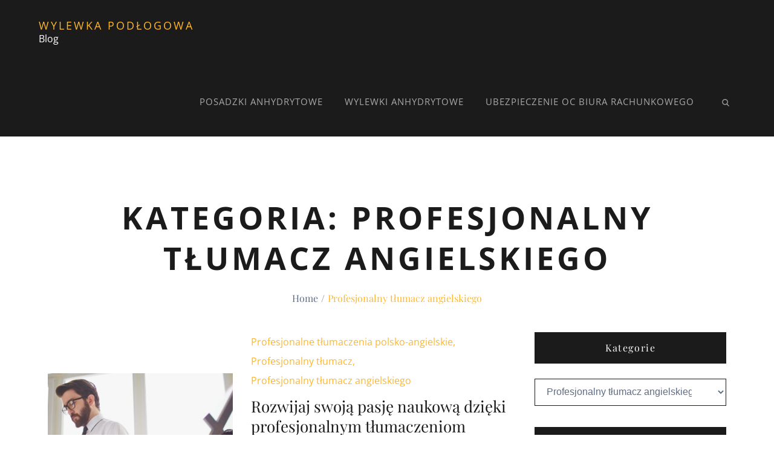

--- FILE ---
content_type: text/css
request_url: https://wylewkapodlogowa.pl/wp-content/cache/wpfc-minified/7aatftxg/9nn51.css
body_size: 16293
content:
@charset 'UTF-8';
.cptch_block label {
word-wrap: break-word;
} .cptch_block br {
display: none !important;
}
.cptch_label:hover {
cursor: pointer;
}
form input.cptch_input {
padding-left: 8px;
padding-right: 8px;
}
.cptch_allowlist_message {
font-style: italic;
color: #008000;
font-weight: normal !important;
}
.cptch_block {
display: block !important;
width: 100%;
max-width: 100%;
box-sizing: border-box;
word-spacing: normal !important;
text-align: left;
}
.cptch_title {
display: block;
word-wrap: break-word;
padding-bottom: 5px;
clear: both;
}
.cptch_wrap {
display: table-row !important;
position: relative;
clear: both;
}
.cptch_label,
.cptch_reload_button_wrap {
display: table-cell;
margin: 5px 0 !important;
vertical-align: middle;
line-height: 1;
}
.cptch_time_limit_notice {
display: none;
color: red;
font-size: 12px;
}
.cptch_span {
display: inline-block;
vertical-align: middle;
line-height: 1;
position: relative;
}
.cptch_recognition .cptch_span {
margin-right: 2px;
}
.rtl .cptch_recognition .cptch_span {
margin-right: 0px;
margin-left: 2px;
}
.cptch_img img {
width: 40px;
max-width: 40px !important;
height: 40px;
top: 0;
z-index: 1;
}
.cptch_reload_button {
width: 2rem;
height: 2rem;
font-size: 2rem;
margin: 0 15px;
vertical-align: text-bottom;
}
.cptch_reload_button:before {
vertical-align: text-bottom;
}
.cptch_recognition .cptch_images_wrap {
display: block;
margin-bottom: 3px;
} .rtl .cptch_block {
direction: rtl;
text-align: right;
}
@media only screen and ( max-width: 782px ) {
.cptch_reload_button {
width: 48px;
height: 48px;
font-size: 48px;
}
}.cptch_ajax_wrap noscript {
color: red;
}
.cptch_img:hover {
cursor: default;
position: relative;
z-index: 10;
-webkit-transition: 300ms ease-in-out;
-moz-transition: 300ms ease-in-out;
-o-transition: 300ms ease-in-out;
transition: 300ms ease-in-out;
}
.cptch_left:hover { -webkit-transform: translateX(100%) scale(3, 3);
-moz-transform: translateX(100%) scale(3, 3);
-o-transform: translateX(100%) scale(3, 3);
-ms-transform: translateX(100%) scale(3, 3);
transform: translateX(100%) scale(3, 3);
}
.cptch_right:hover { -webkit-transform: translateX(-100%) scale(3, 3);
-moz-transform: translateX(-100%) scale(3, 3);
-ms-transform: translateX(-100%) scale(3, 3);
-o-transform: translateX(-100%) scale(3, 3);
transform: translateX(-100%) scale(3, 3);
}
.cptch_center:hover { -webkit-transform: scale(3, 3);
-moz-transform: scale(3, 3);
-o-transform: scale(3, 3);
-ms-transform: scale(3, 3);
transform: scale(3, 3);
}
.cptch_reload_button:hover {
cursor:pointer;
opacity: 0.7;
}
.cptch_reload_button.cptch_active {
opacity: 0.7;
animation: cptch_rotation 800ms infinite linear;
-webkit-animation: cptch_rotation 800ms infinite linear;
}
@-webkit-keyframes cptch_rotation {
0% {-webkit-transform: rotate(0deg);}
100% {-webkit-transform: rotate(359deg);}
}
@-moz-keyframes cptch_rotation {
0% {-webkit-transform: rotate(0deg);}
100% {-webkit-transform: rotate(359deg);}
}
@-o-keyframes cptch_rotation {
0% {-webkit-transform: rotate(0deg);}
100% {-webkit-transform: rotate(359deg);}
}
@keyframes cptch_rotation {
0% {transform: rotate(0deg);}
100% {transform: rotate(359deg);}
}@font-face {
font-family: 'Open Sans';
font-style: normal;
font-weight: 400;
font-stretch: 100%;
src: url(https://wylewkapodlogowa.pl/wp-content/fonts/open-sans/memvYaGs126MiZpBA-UvWbX2vVnXBbObj2OVTSKmu1aB.woff2) format('woff2');
unicode-range: U+0460-052F, U+1C80-1C88, U+20B4, U+2DE0-2DFF, U+A640-A69F, U+FE2E-FE2F;
} @font-face {
font-family: 'Open Sans';
font-style: normal;
font-weight: 400;
font-stretch: 100%;
src: url(https://wylewkapodlogowa.pl/wp-content/fonts/open-sans/memvYaGs126MiZpBA-UvWbX2vVnXBbObj2OVTSumu1aB.woff2) format('woff2');
unicode-range: U+0301, U+0400-045F, U+0490-0491, U+04B0-04B1, U+2116;
} @font-face {
font-family: 'Open Sans';
font-style: normal;
font-weight: 400;
font-stretch: 100%;
src: url(https://wylewkapodlogowa.pl/wp-content/fonts/open-sans/memvYaGs126MiZpBA-UvWbX2vVnXBbObj2OVTSOmu1aB.woff2) format('woff2');
unicode-range: U+1F00-1FFF;
} @font-face {
font-family: 'Open Sans';
font-style: normal;
font-weight: 400;
font-stretch: 100%;
src: url(https://wylewkapodlogowa.pl/wp-content/fonts/open-sans/memvYaGs126MiZpBA-UvWbX2vVnXBbObj2OVTSymu1aB.woff2) format('woff2');
unicode-range: U+0370-0377, U+037A-037F, U+0384-038A, U+038C, U+038E-03A1, U+03A3-03FF;
} @font-face {
font-family: 'Open Sans';
font-style: normal;
font-weight: 400;
font-stretch: 100%;
src: url(https://wylewkapodlogowa.pl/wp-content/fonts/open-sans/memvYaGs126MiZpBA-UvWbX2vVnXBbObj2OVTS2mu1aB.woff2) format('woff2');
unicode-range: U+0590-05FF, U+200C-2010, U+20AA, U+25CC, U+FB1D-FB4F;
} @font-face {
font-family: 'Open Sans';
font-style: normal;
font-weight: 400;
font-stretch: 100%;
src: url(https://wylewkapodlogowa.pl/wp-content/fonts/open-sans/memvYaGs126MiZpBA-UvWbX2vVnXBbObj2OVTVOmu1aB.woff2) format('woff2');
unicode-range: U+0302-0303, U+0305, U+0307-0308, U+0330, U+0391-03A1, U+03A3-03A9, U+03B1-03C9, U+03D1, U+03D5-03D6, U+03F0-03F1, U+03F4-03F5, U+2034-2037, U+2057, U+20D0-20DC, U+20E1, U+20E5-20EF, U+2102, U+210A-210E, U+2110-2112, U+2115, U+2119-211D, U+2124, U+2128, U+212C-212D, U+212F-2131, U+2133-2138, U+213C-2140, U+2145-2149, U+2190, U+2192, U+2194-21AE, U+21B0-21E5, U+21F1-21F2, U+21F4-2211, U+2213-2214, U+2216-22FF, U+2308-230B, U+2310, U+2319, U+231C-2321, U+2336-237A, U+237C, U+2395, U+239B-23B6, U+23D0, U+23DC-23E1, U+2474-2475, U+25AF, U+25B3, U+25B7, U+25BD, U+25C1, U+25CA, U+25CC, U+25FB, U+266D-266F, U+27C0-27FF, U+2900-2AFF, U+2B0E-2B11, U+2B30-2B4C, U+2BFE, U+FF5B, U+FF5D, U+1D400-1D7FF, U+1EE00-1EEFF;
} @font-face {
font-family: 'Open Sans';
font-style: normal;
font-weight: 400;
font-stretch: 100%;
src: url(https://wylewkapodlogowa.pl/wp-content/fonts/open-sans/memvYaGs126MiZpBA-UvWbX2vVnXBbObj2OVTUGmu1aB.woff2) format('woff2');
unicode-range: U+0001-000C, U+000E-001F, U+007F-009F, U+20DD-20E0, U+20E2-20E4, U+2150-218F, U+2190, U+2192, U+2194-2199, U+21AF, U+21E6-21F0, U+21F3, U+2218-2219, U+2299, U+22C4-22C6, U+2300-243F, U+2440-244A, U+2460-24FF, U+25A0-27BF, U+2800-28FF, U+2921-2922, U+2981, U+29BF, U+29EB, U+2B00-2BFF, U+4DC0-4DFF, U+FFF9-FFFB, U+10140-1018E, U+10190-1019C, U+101A0, U+101D0-101FD, U+102E0-102FB, U+10E60-10E7E, U+1D2C0-1D2D3, U+1D2E0-1D37F, U+1F000-1F0FF, U+1F100-1F1AD, U+1F1E6-1F1FF, U+1F30D-1F30F, U+1F315, U+1F31C, U+1F31E, U+1F320-1F32C, U+1F336, U+1F378, U+1F37D, U+1F382, U+1F393-1F39F, U+1F3A7-1F3A8, U+1F3AC-1F3AF, U+1F3C2, U+1F3C4-1F3C6, U+1F3CA-1F3CE, U+1F3D4-1F3E0, U+1F3ED, U+1F3F1-1F3F3, U+1F3F5-1F3F7, U+1F408, U+1F415, U+1F41F, U+1F426, U+1F43F, U+1F441-1F442, U+1F444, U+1F446-1F449, U+1F44C-1F44E, U+1F453, U+1F46A, U+1F47D, U+1F4A3, U+1F4B0, U+1F4B3, U+1F4B9, U+1F4BB, U+1F4BF, U+1F4C8-1F4CB, U+1F4D6, U+1F4DA, U+1F4DF, U+1F4E3-1F4E6, U+1F4EA-1F4ED, U+1F4F7, U+1F4F9-1F4FB, U+1F4FD-1F4FE, U+1F503, U+1F507-1F50B, U+1F50D, U+1F512-1F513, U+1F53E-1F54A, U+1F54F-1F5FA, U+1F610, U+1F650-1F67F, U+1F687, U+1F68D, U+1F691, U+1F694, U+1F698, U+1F6AD, U+1F6B2, U+1F6B9-1F6BA, U+1F6BC, U+1F6C6-1F6CF, U+1F6D3-1F6D7, U+1F6E0-1F6EA, U+1F6F0-1F6F3, U+1F6F7-1F6FC, U+1F700-1F7FF, U+1F800-1F80B, U+1F810-1F847, U+1F850-1F859, U+1F860-1F887, U+1F890-1F8AD, U+1F8B0-1F8B1, U+1F900-1F90B, U+1F93B, U+1F946, U+1F984, U+1F996, U+1F9E9, U+1FA00-1FA6F, U+1FA70-1FA7C, U+1FA80-1FA88, U+1FA90-1FABD, U+1FABF-1FAC5, U+1FACE-1FADB, U+1FAE0-1FAE8, U+1FAF0-1FAF8, U+1FB00-1FBFF;
} @font-face {
font-family: 'Open Sans';
font-style: normal;
font-weight: 400;
font-stretch: 100%;
src: url(https://wylewkapodlogowa.pl/wp-content/fonts/open-sans/memvYaGs126MiZpBA-UvWbX2vVnXBbObj2OVTSCmu1aB.woff2) format('woff2');
unicode-range: U+0102-0103, U+0110-0111, U+0128-0129, U+0168-0169, U+01A0-01A1, U+01AF-01B0, U+0300-0301, U+0303-0304, U+0308-0309, U+0323, U+0329, U+1EA0-1EF9, U+20AB;
} @font-face {
font-family: 'Open Sans';
font-style: normal;
font-weight: 400;
font-stretch: 100%;
src: url(https://wylewkapodlogowa.pl/wp-content/fonts/open-sans/memvYaGs126MiZpBA-UvWbX2vVnXBbObj2OVTSGmu1aB.woff2) format('woff2');
unicode-range: U+0100-02AF, U+0304, U+0308, U+0329, U+1E00-1E9F, U+1EF2-1EFF, U+2020, U+20A0-20AB, U+20AD-20C0, U+2113, U+2C60-2C7F, U+A720-A7FF;
} @font-face {
font-family: 'Open Sans';
font-style: normal;
font-weight: 400;
font-stretch: 100%;
src: url(https://wylewkapodlogowa.pl/wp-content/fonts/open-sans/memvYaGs126MiZpBA-UvWbX2vVnXBbObj2OVTS-muw.woff2) format('woff2');
unicode-range: U+0000-00FF, U+0131, U+0152-0153, U+02BB-02BC, U+02C6, U+02DA, U+02DC, U+0304, U+0308, U+0329, U+2000-206F, U+2074, U+20AC, U+2122, U+2191, U+2193, U+2212, U+2215, U+FEFF, U+FFFD;
} @font-face {
font-family: 'Open Sans';
font-style: normal;
font-weight: 700;
font-stretch: 100%;
src: url(https://wylewkapodlogowa.pl/wp-content/fonts/open-sans/memvYaGs126MiZpBA-UvWbX2vVnXBbObj2OVTSKmu1aB.woff2) format('woff2');
unicode-range: U+0460-052F, U+1C80-1C88, U+20B4, U+2DE0-2DFF, U+A640-A69F, U+FE2E-FE2F;
} @font-face {
font-family: 'Open Sans';
font-style: normal;
font-weight: 700;
font-stretch: 100%;
src: url(https://wylewkapodlogowa.pl/wp-content/fonts/open-sans/memvYaGs126MiZpBA-UvWbX2vVnXBbObj2OVTSumu1aB.woff2) format('woff2');
unicode-range: U+0301, U+0400-045F, U+0490-0491, U+04B0-04B1, U+2116;
} @font-face {
font-family: 'Open Sans';
font-style: normal;
font-weight: 700;
font-stretch: 100%;
src: url(https://wylewkapodlogowa.pl/wp-content/fonts/open-sans/memvYaGs126MiZpBA-UvWbX2vVnXBbObj2OVTSOmu1aB.woff2) format('woff2');
unicode-range: U+1F00-1FFF;
} @font-face {
font-family: 'Open Sans';
font-style: normal;
font-weight: 700;
font-stretch: 100%;
src: url(https://wylewkapodlogowa.pl/wp-content/fonts/open-sans/memvYaGs126MiZpBA-UvWbX2vVnXBbObj2OVTSymu1aB.woff2) format('woff2');
unicode-range: U+0370-0377, U+037A-037F, U+0384-038A, U+038C, U+038E-03A1, U+03A3-03FF;
} @font-face {
font-family: 'Open Sans';
font-style: normal;
font-weight: 700;
font-stretch: 100%;
src: url(https://wylewkapodlogowa.pl/wp-content/fonts/open-sans/memvYaGs126MiZpBA-UvWbX2vVnXBbObj2OVTS2mu1aB.woff2) format('woff2');
unicode-range: U+0590-05FF, U+200C-2010, U+20AA, U+25CC, U+FB1D-FB4F;
} @font-face {
font-family: 'Open Sans';
font-style: normal;
font-weight: 700;
font-stretch: 100%;
src: url(https://wylewkapodlogowa.pl/wp-content/fonts/open-sans/memvYaGs126MiZpBA-UvWbX2vVnXBbObj2OVTVOmu1aB.woff2) format('woff2');
unicode-range: U+0302-0303, U+0305, U+0307-0308, U+0330, U+0391-03A1, U+03A3-03A9, U+03B1-03C9, U+03D1, U+03D5-03D6, U+03F0-03F1, U+03F4-03F5, U+2034-2037, U+2057, U+20D0-20DC, U+20E1, U+20E5-20EF, U+2102, U+210A-210E, U+2110-2112, U+2115, U+2119-211D, U+2124, U+2128, U+212C-212D, U+212F-2131, U+2133-2138, U+213C-2140, U+2145-2149, U+2190, U+2192, U+2194-21AE, U+21B0-21E5, U+21F1-21F2, U+21F4-2211, U+2213-2214, U+2216-22FF, U+2308-230B, U+2310, U+2319, U+231C-2321, U+2336-237A, U+237C, U+2395, U+239B-23B6, U+23D0, U+23DC-23E1, U+2474-2475, U+25AF, U+25B3, U+25B7, U+25BD, U+25C1, U+25CA, U+25CC, U+25FB, U+266D-266F, U+27C0-27FF, U+2900-2AFF, U+2B0E-2B11, U+2B30-2B4C, U+2BFE, U+FF5B, U+FF5D, U+1D400-1D7FF, U+1EE00-1EEFF;
} @font-face {
font-family: 'Open Sans';
font-style: normal;
font-weight: 700;
font-stretch: 100%;
src: url(https://wylewkapodlogowa.pl/wp-content/fonts/open-sans/memvYaGs126MiZpBA-UvWbX2vVnXBbObj2OVTUGmu1aB.woff2) format('woff2');
unicode-range: U+0001-000C, U+000E-001F, U+007F-009F, U+20DD-20E0, U+20E2-20E4, U+2150-218F, U+2190, U+2192, U+2194-2199, U+21AF, U+21E6-21F0, U+21F3, U+2218-2219, U+2299, U+22C4-22C6, U+2300-243F, U+2440-244A, U+2460-24FF, U+25A0-27BF, U+2800-28FF, U+2921-2922, U+2981, U+29BF, U+29EB, U+2B00-2BFF, U+4DC0-4DFF, U+FFF9-FFFB, U+10140-1018E, U+10190-1019C, U+101A0, U+101D0-101FD, U+102E0-102FB, U+10E60-10E7E, U+1D2C0-1D2D3, U+1D2E0-1D37F, U+1F000-1F0FF, U+1F100-1F1AD, U+1F1E6-1F1FF, U+1F30D-1F30F, U+1F315, U+1F31C, U+1F31E, U+1F320-1F32C, U+1F336, U+1F378, U+1F37D, U+1F382, U+1F393-1F39F, U+1F3A7-1F3A8, U+1F3AC-1F3AF, U+1F3C2, U+1F3C4-1F3C6, U+1F3CA-1F3CE, U+1F3D4-1F3E0, U+1F3ED, U+1F3F1-1F3F3, U+1F3F5-1F3F7, U+1F408, U+1F415, U+1F41F, U+1F426, U+1F43F, U+1F441-1F442, U+1F444, U+1F446-1F449, U+1F44C-1F44E, U+1F453, U+1F46A, U+1F47D, U+1F4A3, U+1F4B0, U+1F4B3, U+1F4B9, U+1F4BB, U+1F4BF, U+1F4C8-1F4CB, U+1F4D6, U+1F4DA, U+1F4DF, U+1F4E3-1F4E6, U+1F4EA-1F4ED, U+1F4F7, U+1F4F9-1F4FB, U+1F4FD-1F4FE, U+1F503, U+1F507-1F50B, U+1F50D, U+1F512-1F513, U+1F53E-1F54A, U+1F54F-1F5FA, U+1F610, U+1F650-1F67F, U+1F687, U+1F68D, U+1F691, U+1F694, U+1F698, U+1F6AD, U+1F6B2, U+1F6B9-1F6BA, U+1F6BC, U+1F6C6-1F6CF, U+1F6D3-1F6D7, U+1F6E0-1F6EA, U+1F6F0-1F6F3, U+1F6F7-1F6FC, U+1F700-1F7FF, U+1F800-1F80B, U+1F810-1F847, U+1F850-1F859, U+1F860-1F887, U+1F890-1F8AD, U+1F8B0-1F8B1, U+1F900-1F90B, U+1F93B, U+1F946, U+1F984, U+1F996, U+1F9E9, U+1FA00-1FA6F, U+1FA70-1FA7C, U+1FA80-1FA88, U+1FA90-1FABD, U+1FABF-1FAC5, U+1FACE-1FADB, U+1FAE0-1FAE8, U+1FAF0-1FAF8, U+1FB00-1FBFF;
} @font-face {
font-family: 'Open Sans';
font-style: normal;
font-weight: 700;
font-stretch: 100%;
src: url(https://wylewkapodlogowa.pl/wp-content/fonts/open-sans/memvYaGs126MiZpBA-UvWbX2vVnXBbObj2OVTSCmu1aB.woff2) format('woff2');
unicode-range: U+0102-0103, U+0110-0111, U+0128-0129, U+0168-0169, U+01A0-01A1, U+01AF-01B0, U+0300-0301, U+0303-0304, U+0308-0309, U+0323, U+0329, U+1EA0-1EF9, U+20AB;
} @font-face {
font-family: 'Open Sans';
font-style: normal;
font-weight: 700;
font-stretch: 100%;
src: url(https://wylewkapodlogowa.pl/wp-content/fonts/open-sans/memvYaGs126MiZpBA-UvWbX2vVnXBbObj2OVTSGmu1aB.woff2) format('woff2');
unicode-range: U+0100-02AF, U+0304, U+0308, U+0329, U+1E00-1E9F, U+1EF2-1EFF, U+2020, U+20A0-20AB, U+20AD-20C0, U+2113, U+2C60-2C7F, U+A720-A7FF;
} @font-face {
font-family: 'Open Sans';
font-style: normal;
font-weight: 700;
font-stretch: 100%;
src: url(https://wylewkapodlogowa.pl/wp-content/fonts/open-sans/memvYaGs126MiZpBA-UvWbX2vVnXBbObj2OVTS-muw.woff2) format('woff2');
unicode-range: U+0000-00FF, U+0131, U+0152-0153, U+02BB-02BC, U+02C6, U+02DA, U+02DC, U+0304, U+0308, U+0329, U+2000-206F, U+2074, U+20AC, U+2122, U+2191, U+2193, U+2212, U+2215, U+FEFF, U+FFFD;
} @font-face {
font-family: 'Playfair Display';
font-style: normal;
font-weight: 400;
src: url(https://wylewkapodlogowa.pl/wp-content/fonts/playfair-display/nuFiD-vYSZviVYUb_rj3ij__anPXDTjYgFE_.woff2) format('woff2');
unicode-range: U+0301, U+0400-045F, U+0490-0491, U+04B0-04B1, U+2116;
} @font-face {
font-family: 'Playfair Display';
font-style: normal;
font-weight: 400;
src: url(https://wylewkapodlogowa.pl/wp-content/fonts/playfair-display/nuFiD-vYSZviVYUb_rj3ij__anPXDTPYgFE_.woff2) format('woff2');
unicode-range: U+0102-0103, U+0110-0111, U+0128-0129, U+0168-0169, U+01A0-01A1, U+01AF-01B0, U+0300-0301, U+0303-0304, U+0308-0309, U+0323, U+0329, U+1EA0-1EF9, U+20AB;
} @font-face {
font-family: 'Playfair Display';
font-style: normal;
font-weight: 400;
src: url(https://wylewkapodlogowa.pl/wp-content/fonts/playfair-display/nuFiD-vYSZviVYUb_rj3ij__anPXDTLYgFE_.woff2) format('woff2');
unicode-range: U+0100-02AF, U+0304, U+0308, U+0329, U+1E00-1E9F, U+1EF2-1EFF, U+2020, U+20A0-20AB, U+20AD-20C0, U+2113, U+2C60-2C7F, U+A720-A7FF;
} @font-face {
font-family: 'Playfair Display';
font-style: normal;
font-weight: 400;
src: url(https://wylewkapodlogowa.pl/wp-content/fonts/playfair-display/nuFiD-vYSZviVYUb_rj3ij__anPXDTzYgA.woff2) format('woff2');
unicode-range: U+0000-00FF, U+0131, U+0152-0153, U+02BB-02BC, U+02C6, U+02DA, U+02DC, U+0304, U+0308, U+0329, U+2000-206F, U+2074, U+20AC, U+2122, U+2191, U+2193, U+2212, U+2215, U+FEFF, U+FFFD;
} @font-face {
font-family: 'Playfair Display';
font-style: normal;
font-weight: 700;
src: url(https://wylewkapodlogowa.pl/wp-content/fonts/playfair-display/nuFiD-vYSZviVYUb_rj3ij__anPXDTjYgFE_.woff2) format('woff2');
unicode-range: U+0301, U+0400-045F, U+0490-0491, U+04B0-04B1, U+2116;
} @font-face {
font-family: 'Playfair Display';
font-style: normal;
font-weight: 700;
src: url(https://wylewkapodlogowa.pl/wp-content/fonts/playfair-display/nuFiD-vYSZviVYUb_rj3ij__anPXDTPYgFE_.woff2) format('woff2');
unicode-range: U+0102-0103, U+0110-0111, U+0128-0129, U+0168-0169, U+01A0-01A1, U+01AF-01B0, U+0300-0301, U+0303-0304, U+0308-0309, U+0323, U+0329, U+1EA0-1EF9, U+20AB;
} @font-face {
font-family: 'Playfair Display';
font-style: normal;
font-weight: 700;
src: url(https://wylewkapodlogowa.pl/wp-content/fonts/playfair-display/nuFiD-vYSZviVYUb_rj3ij__anPXDTLYgFE_.woff2) format('woff2');
unicode-range: U+0100-02AF, U+0304, U+0308, U+0329, U+1E00-1E9F, U+1EF2-1EFF, U+2020, U+20A0-20AB, U+20AD-20C0, U+2113, U+2C60-2C7F, U+A720-A7FF;
} @font-face {
font-family: 'Playfair Display';
font-style: normal;
font-weight: 700;
src: url(https://wylewkapodlogowa.pl/wp-content/fonts/playfair-display/nuFiD-vYSZviVYUb_rj3ij__anPXDTzYgA.woff2) format('woff2');
unicode-range: U+0000-00FF, U+0131, U+0152-0153, U+02BB-02BC, U+02C6, U+02DA, U+02DC, U+0304, U+0308, U+0329, U+2000-206F, U+2074, U+20AC, U+2122, U+2191, U+2193, U+2212, U+2215, U+FEFF, U+FFFD;
}.slick-slider{position:relative;display:block;box-sizing:border-box;-webkit-user-select:none;-moz-user-select:none;-ms-user-select:none;user-select:none;-webkit-touch-callout:none;-khtml-user-select:none;-ms-touch-action:pan-y;touch-action:pan-y;-webkit-tap-highlight-color:transparent}.slick-list{position:relative;display:block;overflow:hidden;margin:0;padding:0}.slick-list:focus{outline:0}.slick-list.dragging{cursor:pointer;cursor:hand}.slick-slider .slick-list,.slick-slider .slick-track{-webkit-transform:translate3d(0,0,0);-moz-transform:translate3d(0,0,0);-ms-transform:translate3d(0,0,0);-o-transform:translate3d(0,0,0);transform:translate3d(0,0,0)}.slick-track{position:relative;top:0;left:0;display:block}.slick-track:after,.slick-track:before{display:table;content:''}.slick-track:after{clear:both}.slick-loading .slick-track{visibility:hidden}.slick-slide{display:none;float:left;height:100%;min-height:1px}[dir=rtl] .slick-slide{float:right}.slick-slide.slick-loading img{display:none}.slick-slide.dragging img{pointer-events:none}.slick-initialized .slick-slide{display:block}.slick-loading .slick-slide{visibility:hidden}.slick-vertical .slick-slide{display:block;height:auto;border:1px solid transparent}.slick-arrow.slick-hidden{display:none}
.slick-loading .slick-list{background:#fff url(//wylewkapodlogowa.pl/wp-content/themes/katha/assets/fonts/ajax-loader.gif) center center no-repeat}@font-face{font-family:slick;font-weight:400;font-style:normal;src:url(//wylewkapodlogowa.pl/wp-content/themes/katha/assets/fonts/slick.eot);src:url(//wylewkapodlogowa.pl/wp-content/themes/katha/assets/fonts/slick.eot?#iefix) format('embedded-opentype'),url(//wylewkapodlogowa.pl/wp-content/themes/katha/assets/fonts/slick.woff) format('woff'),url(//wylewkapodlogowa.pl/wp-content/themes/katha/assets/fonts/slick.ttf) format('truetype'),url(//wylewkapodlogowa.pl/wp-content/themes/katha/assets/fonts/slick.svg#slick) format('svg')}.slick-next,.slick-prev{font-size:0;line-height:0;position:absolute;top:50%;display:block;width:20px;height:20px;padding:0;-webkit-transform:translate(0,-50%);-ms-transform:translate(0,-50%);transform:translate(0,-50%);cursor:pointer;color:transparent;border:none;outline:0;background:0 0}.slick-next:focus,.slick-next:hover,.slick-prev:focus,.slick-prev:hover{color:transparent;outline:0;background:0 0}.slick-next:focus:before,.slick-next:hover:before,.slick-prev:focus:before,.slick-prev:hover:before{opacity:1}.slick-next.slick-disabled:before,.slick-prev.slick-disabled:before{opacity:.25}.slick-next:before,.slick-prev:before{font-family:slick;font-size:20px;line-height:1;opacity:.75;color:#fff;-webkit-font-smoothing:antialiased;-moz-osx-font-smoothing:grayscale}.slick-prev{left:-25px}[dir=rtl] .slick-prev{right:-25px;left:auto}.slick-prev:before{content:'←'}[dir=rtl] .slick-prev:before{content:'→'}.slick-next{right:-25px}[dir=rtl] .slick-next{right:auto;left:-25px}.slick-next:before{content:'→'}[dir=rtl] .slick-next:before{content:'←'}.slick-dotted.slick-slider{margin-bottom:30px}.slick-dots{position:absolute;bottom:-25px;display:block;width:100%;padding:0;margin:0;list-style:none;text-align:center}.slick-dots li{position:relative;display:inline-block;width:20px;height:20px;margin:0 5px;padding:0;cursor:pointer}.slick-dots li button{font-size:0;line-height:0;display:block;width:20px;height:20px;padding:5px;cursor:pointer;color:transparent;border:0;outline:0;background:0 0}.slick-dots li button:focus,.slick-dots li button:hover{outline:0}.slick-dots li button:focus:before,.slick-dots li button:hover:before{opacity:1}.slick-dots li button:before{font-family:slick;font-size:6px;line-height:20px;position:absolute;top:0;left:0;width:20px;height:20px;content:'•';text-align:center;opacity:.25;color:#000;-webkit-font-smoothing:antialiased;-moz-osx-font-smoothing:grayscale}.slick-dots li.slick-active button:before{opacity:.75;color:#000}[class^=wp-block-]:not(.wp-block-gallery) figcaption{font-style:italic;margin-bottom:1.5em;text-align:left}.rtl [class^=wp-block-]:not(.wp-block-gallery) figcaption{text-align:right}p.has-drop-cap:not(:focus)::first-letter{font-size:5em;margin-top:.075em}.wp-block-image{margin-bottom:1.5em}.wp-block-image figure{margin-bottom:0;margin-top:0}.wp-block-image figure.alignleft{margin-right:1.5em}.wp-block-image figure.alignright{margin-left:1.5em}.wp-block-gallery{margin-bottom:1.5em}.wp-block-gallery figcaption{font-style:italic}.wp-block-gallery.aligncenter{display:flex;margin:0 -8px}.wp-block-quote.alignleft p:last-of-type,.wp-block-quote.alignright p:last-of-type{margin-bottom:0}.wp-block-quote cite{color:inherit;font-size:inherit}.wp-block-pullquote,.wp-block-quote,.wp-block-quote:not(.is-large):not(.is-style-large){border-left:4px solid #aaa;padding:1em}.wp-block-quote.is-large{padding:1em 2em}.wp-block-audio audio{display:block;width:100%}.wp-block-cover-image.aligncenter,.wp-block-cover-image.alignleft,.wp-block-cover-image.alignright,.wp-block-cover.aligncenter,.wp-block-cover.alignleft,.wp-block-cover.alignright{display:flex}.no-sidebar .wp-block-audio.alignfull,.no-sidebar .wp-block-categories.alignfull,.no-sidebar .wp-block-cover.alignfull,.no-sidebar .wp-block-gallery.alignfull,.no-sidebar .wp-block-image.alignfull,.no-sidebar .wp-block-pullquote.alignfull,.no-sidebar .wp-block-table.alignfull{width:100vw;max-width:100vw;margin-left:calc(-100vw / 2 + 100% / 2);margin-right:calc(-100vw / 2 + 100% / 2)}.no-sidebar .wp-block-embed.is-type-video.alignfull iframe{width:100vw!important;max-width:100vw;margin-left:calc(-100vw / 2 + 100% / 2)!important;margin-right:calc(-100vw / 2 + 100% / 2)!important}.no-sidebar .wp-block-audio.alignfull figcaption,.no-sidebar .wp-block-image.alignfull figcaption{text-align:center;max-width:1200px;width:90%;padding:0 15px;margin:5px auto 0}.no-sidebar .wp-block-table.alignfull{display:table}.no-sidebar .wp-block-audio.alignfull{padding:0 20px}.no-sidebar .wp-block-categories.alignfull{padding:0 50px}.no-sidebar .wp-block-gallery.alignfull{padding:0 25px}.wp-block-file .wp-block-file__button{background-color:#222;-webkit-border-radius:2px;border-radius:2px;-webkit-box-shadow:none;box-shadow:none;color:#fff;display:inline-block;font-size:14px;font-size:.875rem;font-weight:800;margin-top:2em;padding:.7em 2em;-webkit-transition:background-color .2s ease-in-out;transition:background-color .2s ease-in-out;white-space:nowrap}.wp-block-file .wp-block-file__button:focus,.wp-block-file .wp-block-file__button:hover{background-color:#767676;-webkit-box-shadow:none;box-shadow:none}.wp-block-separator{border-color:#eee;border:0}.wp-block-code{background:0 0;border:0;padding:0}.wp-block-pullquote{border:0;border-top:4px solid #aaa;border-bottom:4px solid #aaa;padding:1em}.wp-block-pullquote cite,.wp-block-pullquote__citation{font-size:inherit;text-transform:none}.wp-block-table thead th{border-bottom:2px solid #bbb;padding-bottom:.5em}.wp-block-table tr{border-bottom:1px solid #eee}.wp-block-table td,.wp-block-table th{border-color:#ccc;padding:15px 25px}.rtl .wp-block-table td,.rtl .wp-block-table th{text-align:right}.wp-block-button__link{padding:16px 40px;font-weight:700;-webkit-transition:all .3s ease-in-out;-moz-transition:all .3s ease-in-out;-ms-transition:all .3s ease-in-out;-o-transition:all .3s ease-in-out;transition:all .3s ease-in-out}.wp-block-button .wp-block-button__link:focus,.wp-block-button .wp-block-button__link:hover{background-color:#fb4;color:#fff;-webkit-box-shadow:none;box-shadow:none}.wp-block-separator:not(.is-style-wide):not(.is-style-dots){max-width:100px}.wp-block-media-text{margin-bottom:1.5em}.wp-block-media-text :last-child{margin-bottom:0}.wp-block-archives.aligncenter,.wp-block-categories.aligncenter,.wp-block-categories.aligncenter ul,.wp-block-latest-posts.aligncenter{list-style-position:inside;text-align:center}.wp-block-latest-comments article{margin-bottom:4em}.archive:not(.page-one-column):not(.has-sidebar) #primary .wp-block-latest-comments article,.blog:not(.has-sidebar) #primary .wp-block-latest-comments article,.search:not(.has-sidebar) #primary .wp-block-latest-comments article{float:none;width:100%}.wp-block-latest-comments .avatar,.wp-block-latest-comments__comment-avatar{border-radius:0}.wp-block-latest-comments a{-webkit-box-shadow:inset 0 -1px 0 #fff;box-shadow:inset 0 -1px 0 #fff}.wp-block-latest-comments__comment-meta{font-size:16px;font-size:1rem;margin-bottom:.4em}.wp-block-latest-comments__comment-author,.wp-block-latest-comments__comment-link{font-weight:700;text-decoration:none}.wp-block-latest-comments__comment-date{color:#767676;font-size:10px;font-size:.625rem;font-weight:800;letter-spacing:.1818em;margin-top:.4em;text-transform:uppercase}.editor-block-list__block .wp-block-latest-comments__comment-excerpt p{font-size:14px;font-size:.875rem}.has-blue-background-color{background-color:#032c42}.has-yellow-background-color{background-color:#ffb72b}.has-black-background-color{background-color:#000}.has-grey-background-color{background-color:#5f6d84}.has-blue-color{color:#032c42}.has-yellow-color{color:#ffb72b}.has-black-color{color:#000}.has-grey-color{color:#5f6d84}.has-larger-font-size{font-size:36px;font-size:2.25rem}.has-huge-font-size{font-size:48px;font-size:3rem}.has-huge-font-size,.has-larger-font-size{line-height:1.5}@media screen and (max-width:992px){.has-larger-font-size{font-size:30px;font-size:1.875rem}.has-huge-font-size{font-size:38px;font-size:2.375rem}}@media screen and (max-width:767px){.has-larger-font-size{font-size:24px;font-size:1.5rem}.has-huge-font-size{font-size:28px;font-size:1.75rem}}@media screen and (max-width:567px){.has-huge-font-size,.has-larger-font-size{font-size:16px;font-size:1rem;line-height:28px}}.wp-block{max-width:840px}.wp-block-buttons{margin-top:3rem;margin-right:auto;margin-bottom:3rem;margin-left:auto}.wp-block-cover{margin-bottom:3em}.wp-block-image{margin:2em 0}.button:focus,.button:hover,.faux-button:focus,.faux-button:hover,.wp-block-button .wp-block-button__link:focus,.wp-block-button .wp-block-button__link:hover,.wp-block-file .wp-block-file__button:focus,.wp-block-file .wp-block-file__button:hover,button:focus,button:hover,input[type=button]:focus,input[type=button]:hover,input[type=reset]:focus,input[type=reset]:hover,input[type=submit]:focus,input[type=submit]:hover{text-decoration:underline}.wp-block-button.is-style-outline .wp-block-button__link,.wp-block-button__link.is-style-outline{color:#32373c;background-color:transparent;border:2px solid}.wp-block-separator.is-style-dots::before{background:0 0;color:inherit;font-size:3.2rem;font-weight:700;height:auto;letter-spacing:1em;padding-left:1em;position:static;transform:none;width:auto}.wp-block-gallery{margin:2.5em 0 1em}#loader {
overflow-x: hidden;
overflow-y: hidden;
vertical-align: middle;
background-color: #fff;
position:fixed;
display: table;
width: 100%;
top:0;
height: 100%;
min-height: 100%;
z-index:9999;
}
.loader-container {
position: relative;
display: table-cell;
vertical-align: middle;
z-index: 12;
text-align:center;
text-transform: uppercase;
}
.loader-container svg {
width: 80px;
height: 80px;
animation: preloader 1.5s  infinite ease-in-out;
}
.blog-loader {
text-align: center;
margin-top: 25px;
}
.blog-loader svg {
width: 30px;
height: 30px;
animation: preloader 1.5s  infinite ease-in-out;
}
@keyframes preloader {
100%{transform:rotate(180deg);}
}
.backtotop {
background-color: #1b1b1b;
z-index: 300;
width: 40px;
height: 40px;
line-height: 36px;
font-size: 25px;
text-align: center;
position: fixed;
bottom: -100px;
right: 25px;
cursor: pointer;
-webkit-transition: all .7s ease-in-out;
-moz-transition: all .7s ease-in-out;
-o-transition: all .7s ease-in-out;
-ms-transition: all .7s ease-in-out;
transition: all .7s ease-in-out;
display: inline-block;
color: #fff;
}
.backtotop svg {
fill: #fff;
}
.backtotop:hover {
background-color: #ffb72b;
}
.backtotop:hover svg {
fill: #fff;
} html {
font-family: sans-serif;
-webkit-text-size-adjust: 100%;
-ms-text-size-adjust: 100%;
}
body {
margin: 0;
}
article,
aside,
details,
figcaption,
figure,
footer,
header,
main,
menu,
nav,
section,
summary {
display: block;
}
audio,
canvas,
progress,
video {
display: inline-block;
vertical-align: baseline;
}
audio:not([controls]) {
display: none;
height: 0;
}
[hidden],
template {
display: none;
}
a {
background-color: transparent;
}
abbr[title] {
border-bottom: 1px dotted;
}
b,
strong {
font-weight: bold;
}
dfn {
font-style: italic;
}
h1 {
font-size: 2em;
margin: 0.67em 0;
}
mark {
background: #ff0;
color: #000;
}
small {
font-size: 80%;
}
sub,
sup {
font-size: 75%;
line-height: 0;
position: relative;
vertical-align: baseline;
}
sup {
top: -0.5em;
}
sub {
bottom: -0.25em;
}
img {
border: 0;
}
svg:not(:root) {
overflow: hidden;
}
figure {
margin: 1em 40px;
}
hr {
box-sizing: content-box;
height: 0;
}
pre {
overflow: auto;
}
code,
kbd,
pre,
samp {
font-family: monospace, monospace;
font-size: 1em;
}
button,
input,
optgroup,
select,
textarea {
color: inherit;
font: inherit;
margin: 0;
}
button {
overflow: visible;
}
button,
select {
text-transform: none;
}
button,
html input[type="button"],
input[type="reset"],
input[type="submit"] {
-webkit-appearance: button;
cursor: pointer;
}
button[disabled],
html input[disabled] {
cursor: default;
}
button::-moz-focus-inner,
input::-moz-focus-inner {
border: 0;
padding: 0;
}
input {
line-height: normal;
}
input[type="checkbox"],
input[type="radio"] {
box-sizing: border-box;
padding: 0;
}
input[type="number"]::-webkit-inner-spin-button,
input[type="number"]::-webkit-outer-spin-button {
height: auto;
}
input[type="search"]::-webkit-search-cancel-button,
input[type="search"]::-webkit-search-decoration {
-webkit-appearance: none;
}
fieldset {
border: 1px solid #c0c0c0;
margin: 0 2px;
padding: 0.35em 0.625em 0.75em;
}
legend {
border: 0;
padding: 0;
}
textarea {
overflow: auto;
}
optgroup {
font-weight: bold;
}
table {
border-collapse: collapse;
border-spacing: 0;
}
td,
th {
padding: 0;
} body,
button,
input,
select,
optgroup,
textarea {
color: #5f6d84;
font-family: sans-serif;
font-size: 16px;
font-size: 1rem;
line-height: 1.5;
}
h1 {
font-size: 52px;
}
h2 {
font-size: 42px;
}
h3 {
font-size: 26px;
}
h4 {
font-size: 20px;
}
h5 {
font-size: 18px;
}
h6 {
font-size: 14px;
}
h1,
h2,
h3,
h4,
h5,
h6 {
color: #1b1b1b;
margin: 16px 0;
line-height: 1.3;
font-weight: 400;
font-family: 'Playfair Display', serif;
clear: both;
}
p {
margin-bottom: 1.5em;
}
dfn, cite, em, i {
font-style: italic;
}
blockquote {
margin: 0 1.5em;
}
address {
margin: 0 0 1.5em;
}
pre {
background: #eee;
font-family: "Courier 10 Pitch", Courier, monospace;
font-size: 15px;
font-size: 0.9375rem;
line-height: 1.6;
margin-bottom: 1.6em;
max-width: 100%;
overflow: auto;
padding: 1.6em;
}
code, kbd, tt, var {
font-family: Monaco, Consolas, "Andale Mono", "DejaVu Sans Mono", monospace;
font-size: 15px;
font-size: 0.9375rem;
}
abbr, acronym {
border-bottom: 1px dotted #666;
cursor: help;
}
mark, ins {
background: #fff9c0;
text-decoration: none;
}
big {
font-size: 125%;
} html {
box-sizing: border-box;
}
*,
*:before,
*:after { box-sizing: inherit;
}
body {
font-family: 'Open Sans', sans-serif;
font-weight: 400;
font-size: 16px;
background: #fff;
line-height: 2; }
#page {
position: relative;
max-width: 1920px;
margin: auto;
overflow-x: hidden;
}
hr {
background-color: #ccc;
border: 0;
height: 1px;
margin-bottom: 1.5em;
}
ul, ol {
margin: 0 0 1.5em 0;
}
ul {
list-style: none;
}
ol {
list-style: decimal;
}
li > ul,
li > ol {
margin-bottom: 0;
margin-left: 1.5em;
}
dt {
font-weight: bold;
}
dd {
margin: 0 1.5em 1.5em;
}
img {
height: auto; max-width: 100%;
vertical-align: middle;
outline: none; }
figure {
margin: 1em 0; }
table {
margin: 0 0 1.5em;
width: 100%;
} button,
input[type="button"],
input[type="reset"],
input[type="submit"] {
border: 1px solid;
border-color: #ccc #ccc #bbb;
border-radius: 3px;
background: #e6e6e6;
color: rgba(0, 0, 0, 0.8);
font-size: 12px;
font-size: 0.75rem;
line-height: 1;
padding: .6em 1em .4em;
}
button:hover,
input[type="button"]:hover,
input[type="reset"]:hover,
input[type="submit"]:hover {
border-color: #ccc #bbb #aaa;
}
button:active, button:focus,
input[type="button"]:active,
input[type="button"]:focus,
input[type="reset"]:active,
input[type="reset"]:focus,
input[type="submit"]:active,
input[type="submit"]:focus {
border-color: #aaa #bbb #bbb;
}
input[type="text"],
input[type="email"],
input[type="url"],
input[type="password"],
input[type="search"],
input[type="number"],
input[type="tel"],
input[type="range"],
input[type="date"],
input[type="month"],
input[type="week"],
input[type="time"],
input[type="datetime"],
input[type="datetime-local"],
input[type="color"],
textarea {
color: #666;
border: 1px solid #ccc;
border-radius: 3px;
padding: 3px;
}
input[type="text"]:focus,
input[type="email"]:focus,
input[type="url"]:focus,
input[type="password"]:focus,
input[type="search"]:focus,
input[type="number"]:focus,
input[type="tel"]:focus,
input[type="range"]:focus,
input[type="date"]:focus,
input[type="month"]:focus,
input[type="week"]:focus,
input[type="time"]:focus,
input[type="datetime"]:focus,
input[type="datetime-local"]:focus,
input[type="color"]:focus,
textarea:focus {
color: #111;
}
select {
border: 1px solid #ccc;
}
textarea {
width: 100%;
}  a {
color: #ffb72b;
text-decoration: none;
}
a:hover,
a:focus,
a:active {
color: #000;
}
a:focus {
outline: thin dotted;
} .site-branding {
float: left;
padding: 15px 0;
display: flex;
align-items: center;
min-height: 110px;
-webkit-transition: all 0.4s ease-in-out;
-moz-transition: all 0.4s ease-in-out;
-ms-transition: all 0.4s ease-in-out;
-o-transition: all 0.4s ease-in-out;
transition: all 0.4s ease-in-out;
}
.site-logo img {
max-height: 50px;
width: auto;
-webkit-transition: all 0.4s ease-in-out;
-moz-transition: all 0.4s ease-in-out;
-ms-transition: all 0.4s ease-in-out;
-o-transition: all 0.4s ease-in-out;
transition: all 0.4s ease-in-out;
}
.site-logo {
display: inline-block;
}
.site-logo img {
margin-right: 25px;
}
#site-details {
display: inline-block;
}
#site-details p {
margin: 0 0 5px 0;
line-height: 1;
color: #fff;
}
.site-title {
font-size: 18px;
margin: 0 0 0.67em;
}
.site-title a {
text-transform: uppercase;
letter-spacing: 3px;
font-size: 18px;
}
.site-title a:hover {
color: #fff;
}
.main-navigation {
display: block;
float: right;
}
.main-navigation a.search {
min-width: 61px;
}
.main-navigation ul {
display: none;
list-style: none;
margin: 0;
padding-left: 0;
}
.main-navigation ul.sub-menu li a {
padding: 8px 15px;
color: #fff;
text-transform: uppercase;
border-left: 1px solid #444;
border-bottom: 1px solid #444;
}
.modern-menu #search {
display: block !important;
}
.modern-menu .main-navigation ul.sub-menu li a {
border-left: none; 
}
.modern-menu .main-navigation ul ul ul li a {
padding: 15px 45px;
}
.modern-menu .main-navigation ul ul ul ul li a {
padding: 15px 65px;
}
.main-navigation ul ul {
float: left;
position: absolute;
top: 100%;
left: -999em;
z-index: 99999;
}
.main-navigation ul ul ul {
left: -999em;
top: 0;
}
.main-navigation ul ul li:hover > ul,
.main-navigation ul ul li.focus > ul {
left: auto;
right:100%;
}
.main-navigation ul ul a {
width: 280px;
}
.main-navigation ul li:hover > ul,
.main-navigation ul li.focus > ul {
left: auto;
right: 0;
}
#site-header-menu .main-navigation a {
display: block;
text-decoration: none;
text-transform: uppercase;
color: #2e2e2e;
padding: 15px 25px;
font-family: "Raleway", sans-serif;
font-weight: 600;
}
.main-navigation a {
display: block;
text-decoration: none;
letter-spacing: 1px;
font-size: 15px;
text-transform: uppercase;
font-weight: 400;
-webkit-transition: all 0.4s ease-in-out;
-moz-transition: all 0.4s ease-in-out;
-ms-transition: all 0.4s ease-in-out;
-o-transition: all 0.4s ease-in-out;
transition: all 0.4s ease-in-out;
}
.main-navigation ul li a:hover {
color: #ffb72b;
}
.main-navigation ul#primary-menu li.current-menu-item > a,
.main-navigation ul#primary-menu li:hover > a,
.main-navigation ul#primary-menu li:focus > a,
.main-navigation ul#primary-menu .focus > a,
.main-navigation ul#primary-menu li:hover > a svg,
.main-navigation ul#primary-menu li:active > a svg,
.main-navigation ul#primary-menu li:focus > a svg,
.main-navigation ul#primary-menu .focus > a svg,
.main-navigation ul#primary-menu li > a:focus svg {
color: #ffb72b;
fill: #ffb72b;
}
.main-navigation ul li a,
.main-navigation ul li a svg {
color: #a8a8a8;
fill: #a8a8a8;
}
.main-navigation ul li a svg {
width: 12px;
height: 12px;
margin-left: 10px;
}
.main-navigation ul li .sub-menu li a svg {
position: absolute;
top: 16px;
transform: rotate(90deg);
}
.classic-menu .main-navigation ul li .sub-menu li a svg {
top: 20px;
right: 10px;
}
.main-navigation .close-search {
display: none;
}
#masthead {
position: relative;
width: 100%;
z-index: 3000;
background-color: #1b1b1b;
-webkit-transition: all 0.4s ease-in-out;
-moz-transition: all 0.4s ease-in-out;
-ms-transition: all 0.4s ease-in-out;
-o-transition: all 0.4s ease-in-out;
transition: all 0.4s ease-in-out;
}
.boxed #masthead {
width: auto;
left: 0;
right: 0;
margin: auto;
}
form.search-form button.search-submit {
height: 45px;
line-height: 30px;
position: absolute;
right: 0;
top: 0;
background-color: transparent;
border: none;
width: 45px;
border-radius: 0;
outline: none;
}
form.search-form input {
width: 100%;
padding: 0 40px 0 15px;
font-weight: 300;
outline: none;
height: 45px;
border-radius: 0;
border: none;
}
.search.search-no-results .no-results.not-found form.search-form button.search-submit {
height: 45px;
}
.modern-menu .main-navigation ul li form.search-form input {
height: 62px;
}
.main-navigation form.search-form input {
background-color: #000;
padding-left: 29px;
color: #fff;
}
.modern-menu form.search-form button.search-submit {
color: #a8a8a8;
height: 60px;
}
form.search-form {
position: relative;
min-width: 320px;
}
.search-submit svg {
font-size: 16px;
}
.modern-menu .main-navigation svg.icon.icon-search {
fill: #fff;
}
button.menu-toggle {
background-color: transparent;
border: none;
position: relative;
top: 36px;
-webkit-transition: all 0.4s ease-out;
-moz-transition: all 0.4s ease-out;
-o-transition: all 0.4s ease-out;
-ms-transition: all 0.4s ease-out;
transition: all 0.4s ease-out;
}
.menu-toggle:focus {
outline: thin dotted #fff;
}
.modern-menu .nav-shrink .main-navigation ul#primary-menu > li > a {
padding: 15px 25px;
}
#secondary form.search-form button.search-submit,
#colophon form.search-form button.search-submit {
height: 45px;
}
.icon-bar {
margin-top: 6px;
width: 25px;
height: 1px;
background-color: #fff;
display: block;
-webkit-transition: all 0.4s ease-out;
-moz-transition: all 0.4s ease-out;
-o-transition: all 0.4s ease-out;
-ms-transition: all 0.4s ease-out;
transition: all 0.4s ease-out;
}
.main-navigation.menu-open button.menu-toggle .icon-bar:nth-child(1) {
transform: rotate(45deg);
position: relative;
top: 7px;
}
.main-navigation.menu-open button.menu-toggle .icon-bar:nth-child(2) {
display: none;
}
.main-navigation.menu-open button.menu-toggle .icon-bar:nth-child(3) {
transform: rotate(-45deg);
}
.modern-menu .main-navigation ul {
display: none;
}
.modern-menu button.dropdown-toggle svg {
vertical-align: middle;
}
.modern-menu .main-navigation ul li a svg {
display: none;
}
.modern-menu button.dropdown-toggle {
fill: #fff;
background-color: transparent;
border: none;
padding: 0;
float: right;
position: absolute;
top: 0;
right: 0;
width: 61px;
height: 61px;
font-size: 20px;
text-align: center;
-webkit-transition: all 0.3s ease-in-out;
-moz-transition: all 0.3s ease-in-out;
-ms-transition: all 0.3s ease-in-out;
-o-transition: all 0.3s ease-in-out;
transition: all 0.3s ease-in-out;
}
.modern-menu button.dropdown-toggle svg {
fill: #fff;
}
.modern-menu button.dropdown-toggle.active {
transform: rotate(180deg);
-webkit-transition: all 0.3s ease-in-out;
-moz-transition: all 0.3s ease-in-out;
-ms-transition: all 0.3s ease-in-out;
-o-transition: all 0.3s ease-in-out;
transition: all 0.3s ease-in-out;
}
.modern-menu .main-navigation ul#primary-menu {
max-width: 400px;
}
.modern-menu .main-navigation ul {
position: absolute;
top: 100%;
z-index: 30000;
background-color: #000;
right: 0;
left: auto;
width: 100%;
max-width: 100%;
}
.modern-menu .main-navigation ul li {
border-bottom: 1px solid rgba(221, 221, 221, 0.3);
position: relative;
}
.modern-menu .main-navigation ul li a {
padding: 15px 25px;
}
.modern-menu .search {
display: none;
}
.modern-menu .main-navigation ul li:hover > ul,
.modern-menu .main-navigation ul li.focus > ul {
left: 0;
right: auto;
}
.modern-menu .main-navigation ul ul {
float: none;
position: relative;
width: 100%;
}
.modern-menu .main-navigation ul ul a {
width: 100%;
}
.modern-menu .main-navigation ul.sub-menu li {
border: none;
}
.main-navigation ul.sub-menu {
background-color: #333;
} .menu-toggle,
.main-navigation.toggled ul {
display: block;
}
@media screen and (min-width: 37.5em) {
.main-navigation ul {
display: block;
}
}
.site-main .comment-navigation, .site-main
.posts-navigation, .site-main
.post-navigation {
margin: 0 0 1.5em;
overflow: hidden;
}
.comment-navigation .nav-previous,
.posts-navigation .nav-previous,
.post-navigation .nav-previous {
float: left;
width: 50%;
}
.comment-navigation .nav-next,
.posts-navigation .nav-next,
.post-navigation .nav-next {
float: right;
text-align: right;
width: 50%;
position: relative;
}  .screen-reader-text {
border: 0;
clip: rect(1px, 1px, 1px, 1px);
clip-path: inset(50%);
height: 1px;
margin: -1px;
overflow: hidden;
padding: 0;
position: absolute !important;
width: 1px;
word-wrap: normal !important; }
.screen-reader-text:focus {
background-color: #f1f1f1;
border-radius: 3px;
box-shadow: 0 0 2px 2px rgba(0, 0, 0, 0.6);
clip: auto !important;
clip-path: none;
color: #21759b;
display: block;
font-size: 14px;
font-size: 0.875rem;
font-weight: bold;
height: auto;
left: 5px;
line-height: normal;
padding: 15px 23px 14px;
text-decoration: none;
top: 5px;
width: auto;
z-index: 100000; } #content[tabindex="-1"]:focus {
outline: 0;
} .alignleft {
display: inline;
float: left;
margin-right: 1.5em;
}
.alignright {
display: inline;
float: right;
margin-left: 1.5em;
}
.aligncenter {
clear: both;
display: block;
margin-left: auto;
margin-right: auto;
} .clear:before,
.clear:after,
.entry-content:before,
.entry-content:after,
.comment-content:before,
.comment-content:after,
.site-header:before,
.site-header:after,
.site-content:before,
.site-content:after,
.site-footer:before,
.site-footer:after,
.widget_popular_posts ul li:before,
.widget_latest_posts ul li:before,
.widget_popular_posts ul li:after,
.widget_latest_posts ul li:after,
.widget_instagram:before, 
.widget_instagram:after  {
content: "";
display: table;
table-layout: fixed;
}
.clear:after,
.entry-content:after,
.comment-content:after,
.site-header:after,
.site-content:after,
.site-footer:after,
.widget_popular_posts ul li:before,
.widget_latest_posts ul li:before,
.widget_popular_posts ul li:after,
.widget_latest_posts ul li:after,
.widget_instagram:before, 
.widget_instagram:after {
clear: both;
}
.tp-instagram.tpinstagram .hentry {
margin: 0;
}
.tp-instagram ul {
list-style: none;
margin: -5px;
padding: 0;
}
.widget.tp-instagram li {
margin: 0;
padding: 5px;
}
#colophon .widget.tp-instagram li {
padding-right: 5px;
}
.site-footer .tp-instagram .col-1 .hentry:first-child {
width: 100%;
}
.tp-instagram .col-1 li,
.site-footer .tp-instagram .col-1 li {
width: 100%;
float: none;
clear: none;
}
.tp-instagram .col-2 li,
.site-footer .tp-instagram .col-2 li,
.site-footer .tp-instagram .col-2 .hentry:first-child {
width: 50%;
float: left;
clear: none;
}
.tp-instagram .col-3 li,
.site-footer .tp-instagram .col-3 li,
.site-footer .tp-instagram .col-3 .hentry:first-child {
width: 33.33%;
float: left;
clear: none;
}
.tp-instagram .col-4 li,
.site-footer .tp-instagram .col-4 li,
.site-footer .tp-instagram .col-4 .hentry:first-child {
width: 25%;
float: left;
clear: none;
}
.tp-instagram .col-5 li,
.site-footer .tp-instagram .col-5 li,
.site-footer .tp-instagram .col-5 .hentry:first-child {
width: 20%;
float: left;
clear: none;
}
.tp-instagram li img {
width: 100%;
}
#secondary .widget.tp-instagram ul li:before, 
#colophon .widget.tp-instagram ul li:before {
display: none;
}
#secondary .widget.tp-instagram.tpinstagram,
#colophon .widget.tp-instagram.tpinstagram {
margin-bottom: 50px;
display: inline-block;
} .widget {
margin: 0 0 1.5em; }
.widget select {
max-width: 100%;
}
.widget_tag_cloud .tagcloud a {
border: 1px solid #ccc;
line-height: 1;
font-size: 14px !important;
padding: 5px 15px;
display: inline-block;
}  .sticky {
display: block;
}
.hentry {
margin: 0 0 1.5em;
}
.updated:not(.published) {
display: none;
}
.page-content,
.entry-content,
.entry-summary {
margin: 1.5em 0 0;
}
.page-links {
clear: both;
margin: 0 0 1.5em;
} .comment-content a {
word-wrap: break-word;
}
.bypostauthor {
display: block;
}  .infinite-scroll .posts-navigation,
.infinite-scroll.neverending .site-footer { display: none;
} .infinity-end.neverending .site-footer {
display: block;
} section {
position: relative;
}
#content {
position: relative;
}
.entry-content {
margin-top: 0;
}
.wrapper {
width: 90%;
max-width: 1170px;
margin: 0 auto;
padding-left: 15px;
padding-right: 15px;
}
.row {
margin: 0 -15px;
}
.page-section {
padding: 100px 0;
}
.no-padding-bottom {
padding-bottom: 0;
}
.no-padding-top {
padding-top: 0;
}
.entry-title {
font-size: 34px;
margin: 0 0 10px;
word-wrap: break-word;
}
.sub-title {
font-size: 14px;
text-transform: uppercase;
letter-spacing: 0.1em;
color: #ffb72b;
}
.align-left {
text-align: left;
}
.align-center {
text-align: center;
}
.align-right {
text-align: right;
}
svg {
width: 16px;
height: 16px;
display: inline-block;
vertical-align: middle;
}
.btn {
font-weight: 600;
letter-spacing: 2px;
font-size: 16px;
text-transform: uppercase;
margin-top: 45px;
display: inline-block;
outline: none;
}
.btn-white {
color: #fff;
}
.btn-white svg {
margin-left: 15px;
fill: #fff;
}
.btn-black {
color: #1b1b1b;
}
.btn-black svg {
margin-left: 15px;
fill: #1b1b1b;
}
.btn-black:hover svg,
.btn-white:hover svg,
.btn-black:focus svg,
.btn-white:focus svg,
.btn-black:hover,
.btn-white:hover,
.btn-black:focus,
.btn-white:focus {
color: #ffb72b;
fill: #ffb72b;
}
.seperator {
border: 2px solid #ffb72b;
width: 50px;
text-align: right;
margin: auto;
display: inline-block;
} .page-content .wp-smiley,
.entry-content .wp-smiley,
.comment-content .wp-smiley {
border: none;
margin-bottom: 0;
margin-top: 0;
padding: 0;
} embed,
iframe,
object {
max-width: 100%;
} .custom-logo-link {
display: inline-block;
} .wp-caption {
margin-bottom: 1.5em;
max-width: 100%;
}
.wp-caption img[class*="wp-image-"] {
display: block;
margin-left: auto;
margin-right: auto;
}
.wp-caption .wp-caption-text {
margin: 0.8075em 0;
}
.wp-caption-text {
text-align: center;
} .gallery {
margin-bottom: 1.5em;
}
.gallery-item {
display: inline-block;
text-align: center;
vertical-align: top;
width: 100%;
}
.gallery-columns-2 .gallery-item {
max-width: 50%;
}
.gallery-columns-3 .gallery-item {
max-width: 33.33%;
}
.gallery-columns-4 .gallery-item {
max-width: 25%;
}
.gallery-columns-5 .gallery-item {
max-width: 20%;
}
.gallery-columns-6 .gallery-item {
max-width: 16.66%;
}
.gallery-columns-7 .gallery-item {
max-width: 14.28%;
}
.gallery-columns-8 .gallery-item {
max-width: 12.5%;
}
.gallery-columns-9 .gallery-item {
max-width: 11.11%;
}
.gallery-caption {
display: block;
} .social-icons ul {
margin: 0;
padding: 0;
}
.social-icons li {
display: inline-block;
width: 50px;
height: auto;
text-align: center;
line-height: 50px;
position: relative;
list-style: none;
}
.social-icons ul li a {
text-decoration: none;
display: block;
}
.social-icons ul li span {
display: none;
}
.social-icons ul li:not(:last-child) {
margin-right: 10px;
}
.social-icons li a svg {
fill: #b6bccd;
}
.social-icons li a[href*="facebook.com"]:hover svg,
.social-icons li a[href*="fb.com"]:hover svg,
.social-icons li a[href*="facebook.com"]:focus svg,
.social-icons li a[href*="fb.com"]:focus svg {
fill: #3b5998;
}
.social-icons li a[href*="twitter.com"]:hover svg,
.social-icons li a[href*="twitter.com"]:focus svg {
fill: #1da1f2;
}
.social-icons li a[href*="linkedin.com"]:hover svg,
.social-icons li a[href*="linkedin.com"]:focus svg  {
fill: #0077B5;
}
.social-icons li a[href*="plus.google.com"]:hover svg,
.social-icons li a[href*="plus.google.com"]:focus svg {
fill: #db4437;
}
.social-icons li a[href*="youtube.com"]:hover svg,
.social-icons li a[href*="youtube.com"]:focus svg {
fill: #cc181e;
}
.social-icons li a[href*="dribbble.com"]:hover svg,
.social-icons li a[href*="dribbble.com"]:focus svg {
fill: #f4a09c;
}
.social-icons li a[href*="pinterest.com"]:hover svg,
.social-icons li a[href*="pinterest.com"]:focus svg {
fill: #BD081C;
}
.social-icons li a[href*="bitbucket.org"]:hover svg,
.social-icons li a[href*="bitbucket.org"]:focus svg {
fill: #205081;
}
.social-icons li a[href*="github.com"]:hover svg,
.social-icons li a[href*="github.com"]:focus svg {
fill: #323131;
}
.social-icons li a[href*="codepen.io"]:hover svg,
.social-icons li a[href*="codepen.io"]:focus svg {
fill: #000000;
}
.social-icons li a[href*="flickr.com"]:hover svg,
.social-icons li a[href*="flickr.com"]:focus svg {
fill: #025FDF;
}
.social-icons li a[href$="/feed/"]:hover svg,
.social-icons li a[href$="/feed/"]:focus svg {
fill: #089DE3;
}
.social-icons li a[href*="foursquare.com"]:hover svg,
.social-icons li a[href*="foursquare.com"]:focus svg {
fill: #F94877;
}
.social-icons li a[href*="instagram.com"]:hover svg,
.social-icons li a[href*="instagram.com"]:focus svg {
fill: #6E52C3;
}
.social-icons li a[href*="tumblr.com"]:hover svg,
.social-icons li a[href*="tumblr.com"]:focus svg {
fill: #56BC8A;
}
.social-icons li a[href*="reddit.com"]:hover svg {
fill: #FF4500;
}
.social-icons li a[href*="vimeo.com"]:hover svg {
fill: #00ADEF;
}
.social-icons li a[href*="digg.com"]:hover svg {
fill: #00ADEF;
}
.social-icons li a[href*="twitch.tv"]:hover svg {
fill: #0E9DD9;
}
.social-icons li a[href*="stumbleupon.com"]:hover svg {
fill: #EB4924;
}
.social-icons li a[href*="delicious.com"]:hover svg {
fill: #0076E8;
}
.social-icons li a[href*="mailto:"]:hover svg {
fill: #4169E1;
}
.social-icons li a[href*="soundcloud.com"]:hover svg {
fill: #FF5500;
}
.social-icons li a[href*="wordpress.org"]:hover svg {
fill: #0073AA;
}
.social-icons li a[href*="wordpress.com"]:hover svg {
fill: #00AADC;
}
.social-icons li a[href*="jsfiddle.net"]:hover svg {
fill: #396AB1;
}
.social-icons li a[href*="tripadvisor.com"]:hover svg {
fill: #FFE090;
}
.social-icons li a[href*="angel.co"]:hover svg {
fill: #000000;
}
.widget ul.social-icons {
text-align: center;
}
ul.social-icons {
margin: 0;
padding: 0;
}
ul.social-icons span {
display: none;
}
#top-navigation .social-icons ul li {
display: block;
}
#top-navigation {
position: absolute;
left: 1.4%;
background: none;
top: 275px;
z-index: 1;
bottom: auto;
}
body:not(.home) #top-navigation {
top: 350px;
}
ul.post-categories {
margin: 0;
padding: 0;
}
ul.post-categories li {
display: inline-block;
}
ul.post-categories li:not(:last-child):after {
content: ', ';
color: #ffb72b;
} #featured-post {
background-color: #1b1b1b;
position: relative;
}
#featured-post .hentry {
margin-bottom: 0;
}
#featured-post .featured-image {
background-size: cover;
background-repeat: no-repeat;
background-position: 50%;
padding: 280px 0;
position: relative;
}
#featured-post .entry-container {
position: absolute;
bottom: 0px;
background-color: rgba(0, 0, 0, 0.6);
left: 0;
right: 0;
padding: 40px 25px;
opacity: 0;
transition: 0.5s;
}
#featured-post .hentry:hover .entry-container {
opacity: 1;
}
#featured-post .entry-title {
font-size: 32px;
margin-bottom: 0;
}
#featured-post .entry-title a,
#featured-post .entry-meta .cat-links a:hover  {
color: #fff;
}
#featured-post .entry-title a:hover,
#featured-post .entry-title a:focus {
color: #ffb72b;
}
table tr {
border: 1px solid #e4e4e4;
}
table tbody {
text-align: left;
}
table td {
padding: 10px 25px;
}
blockquote {
padding: 0 15px;
font-size: 18px;
line-height: 35px;
font-weight: 300;
position: relative;
margin: 0;
}
blockquote p {
margin: 0;
} #about-us {
background-color: #1b1b1b;
}
#about-us .hentry:first-child {
width: 35%;
padding: 0;
text-align: right;
}
#about-us .hentry:last-child {
width: 65%;
padding: 0 0 0 90px;
margin-bottom: 0;
}
#about-us .entry-container {
max-width: 1133px;
text-align: left;
margin: auto;
left: 0;
right: 0;
position: relative;
}
#about-us .entry-container .entry-title {
font-size: 51px;
font-family: 'Open Sans', sans-serif;
color: #fff;
text-transform: uppercase;
letter-spacing: 5px;
margin-bottom: 0;
}
#about-us .entry-content {
margin-top: 0;
max-width: 555px;
color: #a7a7a7;
}
#about-us .entry-content p {
margin: 0;
} #latest-post article.has-post-thumbnail .featured-image,
#contact-us .contact-wrapper .featured-image {
background-position: 50%;
background-repeat: no-repeat;
background-size: cover;
padding: 325px 0;
}
.blog-posts-wrapper article.has-post-thumbnail,
.contact-wrapper  {
display: flex;
flex-direction: row;
align-items: center;
}
.blog-posts-wrapper article.has-post-thumbnail .featured-image,
.contact-wrapper .featured-image {
width: 48%;
}
.blog-posts-wrapper article.has-post-thumbnail .entry-container {
width: 52%;
padding-left: 100px;
padding-right: 40px;
}
.blog-posts-wrapper article.has-post-thumbnail.right,
.contact-wrapper.right {
flex-direction: row-reverse;
}
.blog-posts-wrapper article.has-post-thumbnail.right .entry-container,
.contact-wrapper.right .entry-container {
padding-left: 0;
padding-right: 50px;
}
#latest-post .entry-container .entry-content,
.contact-wrapper .entry-content {
margin-top: 30px;
}
.blog-posts-wrapper .entry-container .entry-title a,
.contact-wrapper .entry-container .entry-title a {
color: #1b1b1b;
}
.blog-posts-wrapper .entry-container .entry-title a:hover,
.blog-posts-wrapper .entry-container .entry-title a:focus,
.contact-wrapper .entry-container .entry-title a:hover,
.contact-wrapper .entry-container .entry-title a:focus,
.slide-title span a:hover,
.slide-title span a:focus {
color: #ffb72b;
}
.blog-posts-wrapper article:last-child {
margin-bottom: 0;
}
.blog-posts-wrapper article.has-post-thumbnail {
margin-bottom: 0px;
}
.blog-posts-wrapper article.has-post-thumbnail:nth-child(even),
.contact-wrapper:nth-child(even) {
flex-direction: row-reverse;
}
.blog-posts-wrapper article.has-post-thumbnail:nth-child(even) .entry-container,
.contact-wrapper:nth-child(even) .entry-container {
padding-left: 40px;
padding-right: 100px;
}
#latest-post .blog-posts-wrapper article.hentry.no-post-thumbnail .entry-container {
max-width: 700px;
} #contact-us {
padding-top: 10px;
}
.contact-wrapper .entry-container {
width: 52%;
padding-left: 40px;
padding-right: 100px;
}
.contact-wrapper:nth-child(odd) {
flex-direction: row-reverse;
} #our-stories header.entry-header {
text-align: center;
text-transform: uppercase;
}
#our-stories header.entry-header .entry-title {
font-size: 52px;
letter-spacing: 5px;
}
.custom-sub-title {
font-weight: 600;
letter-spacing: 2px;
color: #5f6d84;
}
#our-stories .entry-content {
margin-top: 50px;
}
#our-stories .slick-item {
background-repeat: no-repeat;
background-size: cover;
background-position: 50%;
padding: 100px 0;
margin: 0 15px;
position: relative;
}
.slick-item-wrapper {
position: absolute;
left: 0;
right: 0;
bottom: 0;
top: auto;
padding: 20px;
background: linear-gradient(to top,rgba(0, 0, 0, 0.5) 0,rgba(0, 0, 0, 0) 100%);
}
#our-stories .center-mode .slick-track {
margin: 0 -150px;
}
#our-stories .slide-title {
float: left;
text-align: left;
padding-right: 70px;
color: #fff;
}
.slide-title span a {
color: #fff;
}
#our-stories .video {
float: right;
margin-top: 14px;
position: absolute;
right: 25px;
bottom: 25px;
}
#our-stories .slide-title span {
display: block;
line-height: 1.5;
}
#our-stories .video a {
color: #fff;
border: 2px solid #fff;
padding: 10px 11px;
border-radius: 50%;
line-height: 10px;
display: inline-block;
}
#our-stories .video a svg {
fill: #fff;
}
#our-stories .video a:hover {
color: #ffb72b;
border: 2px solid #ffb72b;
}
#our-stories .video a:hover svg {
fill: #ffb72b;
}
.slick-dots {
bottom: -90px;
}
.slick-dots li {
margin: 0 10px;
}
.slick-dots li button {
margin: 0 10px;
}
.slick-dots li button::before {
content: "";
height: 5px;
width: 30px;
display: inline-block;
background-color: #000;
}
#our-stories .regular .slick-item {
outline: none;
}
#our-stories .col-1 .regular .slick-item,
#our-stories .col-2 .regular .slick-item,
#our-stories .col-3 .regular .slick-item {
padding: 150px 0;
}
.video-popup {
max-width: 50%;
margin: auto;
top: 50%;
left: 0;
right: 0;
position: fixed;
z-index: 30000;
-webkit-transform: translateY(-50%);
-moz-transform: translateY(-50%);
-ms-transform: translateY(-50%);
-o-transform: translateY(-50%);
transform: translateY(-50%);
}
#our-stories .widget.widget_media_video {
display: none;
position: relative;
padding-bottom: 56.25%;
height: 0;
}
#our-stories .overlay {
transition: all 0.3s ease-in-out;
}
#our-stories.active .overlay {
background-color: #000;
opacity: 0.8;
top: 0;
bottom: 0;
width: 100%;
height: 100%;
position: fixed;
z-index: 3000;
visibility: visible;
display: block;
}
#our-stories.active .video-popup iframe {
position: absolute;
top: 0;
left: 0;
width: 100%;
height: 100%;
}
#our-stories.active .slick-list {
overflow: visible;
}
#our-stories .slick-track {
margin-left: auto;
margin-right: auto;
}
#our-stories.active .slick-track,
#our-stories.active .slick-slider .slick-list {
transform: none !important;
} .page-detail {
text-align: center;
margin: 100px 0 40px 0;
}
.page-detail .page-title {
font-family: 'Open Sans', sans-serif;
font-weight: 600;
letter-spacing: 5px;
text-transform: uppercase;
}
#breadcrumb-list .trail-items {
margin: 0;
padding: 0;
list-style: none;
}
#breadcrumb-list .trail-items li {
display: inline-block;
vertical-align: middle;
font-weight: 500;
font-size: 16px;
color: #ffb72b;
font-family: 'Playfair Display', serif;
}
#breadcrumb-list .trail-items li a {
color: #5f6d84;
}
#breadcrumb-list .trail-items li a:hover span,
.blog-archive-wrapper h2.entry-title a:hover,
.blog-archive-wrapper .entry-header span a:hover {
color: #ffb72b;
}
#breadcrumb-list .trail-items .breadcrumb-separator {
color: #5f6d84;
padding: 0 2px;
}
.blog-archive-wrapper .featured-image {
padding: 175px 0;
background-size: cover;
background-position: 50%;
background-repeat: no-repeat;
}
.blog-archive-wrapper span.posted-on a,
span.comments-link a {
letter-spacing: 2px;
text-transform: uppercase;
}
article.has-post-thumbnail.sticky .featured-post-image .featured-image {
padding: 300px 0;
}
.blog-archive-wrapper .sticky .entry-container {
padding-top: 50px;
}
.blog-archive-wrapper .sticky .entry-title {
margin: 0;
padding: 15px 0;
font-size: 34px;
}
.blog-archive-wrapper .entry-title {
padding: 10px 0;
font-size: 26px;
margin: 0;
}
.blog-archive-wrapper .sticky .entry-content {
margin-top: 30px;
}
.blog-archive-wrapper .entry-content {
margin-top: 20px;
color: #5f6d84;
}
.blog-archive-wrapper .sticky .btn {
margin-top: 50px;
}
.blog-archive-wrapper .btn {
margin-top: 20px;
}
.blog-archive-wrapper .entry-header > span:not(:last-child):after {
content: "-";
padding: 0 5px;
}
.blog-archive-wrapper h2.entry-title a,
.blog-archive-wrapper .entry-header span a {
color: #1b1b1b;
}
.blog-archive-wrapper article.has-post-thumbnail:last-child {
margin-bottom: 0px;
}
.blog-archive-wrapper article.sticky.has-post-thumbnail {
display: block;
margin-bottom: 50px;
}
.blog-archive-wrapper article.has-post-thumbnail {
margin-bottom: 30px;
display: flex;
flex-direction: row;
align-items: center;
}
.blog-archive-wrapper article.sticky.has-post-thumbnail .featured-post-image,
.blog-archive-wrapper article.sticky.has-post-thumbnail .entry-container {
width: 100%;
padding-left: 0;
}
.blog-archive-wrapper article.has-post-thumbnail .featured-post-image {
width: 40%;
}
.blog-archive-wrapper article.has-post-thumbnail .entry-container {
width: 60%;
padding-left: 30px;
}
.navigation.posts-navigation,
.navigation.pagination {
margin-top: 63px;
clear: both;
display: inline-block;
width: 100%;
margin-left: auto;
margin-right: auto;
}
.navigation.posts-navigation .nav-links a,
.prev.page-numbers,
.next.page-numbers {
display: inline-block;
padding: 5px 20px 3px 20px;
text-align: center;
font-weight: 600;
font-size: 14px;
letter-spacing: 2px;
font-family: 'Open Sans', sans-serif;
}
.navigation.posts-navigation .nav-links a,
.page-numbers {
padding: 7px 13px;
border: 1px solid #d9d9d9;
margin: 0 5px;
color: #5f6d84;
-webkit-transition: all 0.3s ease-in-out;
-moz-transition: all 0.3s ease-in-out;
-ms-transition: all 0.3s ease-in-out;
-o-transition: all 0.3s ease-in-out;
transition: all 0.3s ease-in-out;
text-transform: uppercase;
}
nav.navigation.pagination .prev.page-numbers {
margin-bottom: 10px;
}
span.page-numbers.current {
color: #1b1b1b;
background-color: #ffb72b;
border: 1px solid #ffb72b;
}
.navigation.posts-navigation .nav-links a:hover,
.page-numbers:hover {
color: #1b1b1b;
background-color: #ffb72b;
border: 1px solid #ffb72b;
}
section.error-404.not-found {
margin: auto;
max-width: 800px;
text-align: center;
}
.error-404 .page-content .widget {
max-width: 400px;
margin: auto;
}
.no-results .page-content .widget {
max-width: 400px; 
}
.search.search-no-results.no-sidebar #primary {
text-align: center;
}
.search.search-no-results .page-content .widget {
text-align: center;
margin: auto;
}
.search.search-no-results.right-sidebar .page-content .widget {
text-align: left;
margin: 0;
} .entry-meta .cat-links a {
text-transform: uppercase;
font-size: 14px;
letter-spacing: 2px;
}
.entry-meta .cat-links a:after {
content: ',';
}
.entry-meta .cat-links a:last-child:after {
content: '';
}
.single-post-wrapper .entry-meta {
margin-bottom: 20px;
}
.single-post-wrapper .entry-container .entry-content {
margin-top: 35px;
text-align: left;
color: #5f6d84;
}
.page .single-post-wrapper .hentry,
.page .single-post-wrapper .entry-container p {
margin-bottom: 0;
}
.single-post-wrapper .entry-content p img {
margin: auto;
text-align: center;
display: flex;
padding: 15px 0;
}
.single-post-wrapper footer.entry-footer {
margin: 30px 0 50px 0;
text-align: center;
}
.single-post.no-sidebar .entry-meta,
.single-post.no-sidebar header.entry-header,
.single-post.no-sidebar .comments-title {
text-align: center;
}
.single-post-wrapper header.entry-header {
margin-bottom: 60px;
}
.single-post-wrapper .entry-content {
margin-top: 40px;
}
.no-sidebar .single-post-wrapper .entry-content {
max-width: 800px;
text-align: left;
margin: auto;
padding-top: 40px;
}
.single-post-wrapper .featured-image img {
width: 100%;
}
.no-sidebar #comments {
padding-top: 100px;
max-width: 800px;
margin: auto;
}
span.author.vcard {
text-align: center;
margin: auto;
display: inline-block;
}
.single-post-wrapper article .author-meta img {
border-radius: 50%;
margin-right: 21px;
float: left;
}
.single-post-wrapper article .author-meta a {
color: #1b1b1b;
margin-top: 15px;
display: inline-block;
font-size: 18px;
text-align: left;
min-width: 150px;
font-family: 'Playfair Display', serif;
}
.single-post-wrapper article .author-meta a:hover {
color: #ffb72b;
}
.single-post-wrapper span.author.vcard .single-date {
display: block;
font-family: 'Open Sans', sans-serif;
font-weight: 400;
font-size: 16px;
margin-top: 0;
}
.navigation.post-navigation {
background-color: #1b1b1b;
padding: 50px;
}
.post-navigation a,
.posts-navigation a {
color: #fff;
display: block;
font-size: 22px;
font-family: 'Playfair Display', serif;
}
.post-navigation span.prev,
.posts-navigation span.prev,
.post-navigation span.next,
.posts-navigation span.next {
font-size: 16px;
text-transform: uppercase;
font-weight: 400;
color: #a8a8a8;
letter-spacing: 2px;
font-family: 'Open Sans', sans-serif;
}
.post-navigation .nav-previous svg,
.posts-navigation .nav-previous svg {
float: left;
margin-top: 16px;
fill: #a8a8a8;
font-size: 16px;
}
.navigation.post-navigation .nav-next svg,
.navigation.posts-navigation .nav-next svg {
position: absolute;
right: 0;
top: 0;
}
.post-navigation .nav-next svg,
.posts-navigation .nav-next svg {
margin-top: 16px;
fill: #a8a8a8;
font-size: 16px;
}
.post-navigation span,
.posts-navigation span {
display: block;
}
.nav-previous span {
padding-left: 40px;
}
.nav-next span {
padding-right: 40px;
}
.post-navigation a:hover span,
.post-navigation a:focus span,
.posts-navigation a:hover span,
.posts-navigation a:focus span,
.post-navigation a:hover svg,
.post-navigation a:focus svg,
.posts-navigation a:hover svg,
.posts-navigation a:focus svg {
color: #ffb72b;
fill: #ffb72b;
}
#comments {
margin-top: 100px;
}
#comments .comments-title {
margin-bottom: 50px;
font-size: 52px;
font-family: 'Open Sans', sans-serif;
font-weight: 600;
text-transform: uppercase;
}
#comments ol {
padding-left: 0;
margin-left: 0;
list-style: none;
}
#comments ol.comment-list {
margin-bottom: 50px;
}
#comments ol.comment-list > li {
margin-bottom: 2.5em;
}
#comments ol.comment-list .comment-meta .comment-author img {
float: left;
margin-right: 20px;
border-radius: 50%;
}
#comments ol.comment-list b.fn {
color: #1b1b1b;
display: inline-block;
font-size: 18px;
font-family: 'Playfair Display', serif
}
#comments ol.comment-list b.fn a {
color: #1b1b1b;
}
#comments ol.comment-list b.fn a:hover,
.comment-metadata a:hover {
color: #ffb72b;
}
span.says {
display: none;
}
#comments ol.comment-list .comment-metadata {
display: table;
}
.comment-metadata a {
color: #5f6d84;
font-size: 16px;
}
.comment-content {
margin-bottom: 10px;
margin-top: 0;
padding-left: 70px;
}
.comment-content p {
font-weight: 400;
color: #5f6d84;
margin-bottom: 1em;
}
.reply {
padding-bottom: 49px;
padding-left: 70px;
}
.reply a {
font-weight: 600;
text-transform: uppercase;
letter-spacing: 2px;
color: #1b1b1b;
}
.reply a:hover {
border-bottom: 1px solid #ffb72b;
color: #ffb72b;
}
#comments ol.children {
margin-left: 70px;
}
#comments #respond form {
background-color: #f8f8f8;
padding: 50px;
}
#respond textarea {
height: 200px;
padding: 10px 15px;
border: none;
}
#comments #respond form input,
#comments #respond form textarea {
border: none;
}
#respond label {
color: #5f6d84;
margin-bottom: 5px;
display: inline-block;
}
.comment-form-cookies-consent label {
margin-left: 10px;
}
input[type="text"],
input[type="email"],
input[type="url"],
input[type="password"],
textarea {
width: 100%;
border-radius: 0;
padding: 15px;
height: 50px;
background-color: #e5e5e5;
outline: none;
}
#comments #respond form .form-submit {
text-align: left;
}
#comments #respond form .form-submit input[type="submit"],
#secondary .widget.jetpack_subscription_widget input[type="submit"] {
background-color: #ffb72b;
border-color: #ffb72b;
color: #1b1b1b;
min-width: 154px;
-webkit-transition: all 0.3s ease-in-out;
-moz-transition: all 0.3s ease-in-out;
-ms-transition: all 0.3s ease-in-out;
-o-transition: all 0.3s ease-in-out;
transition: all 0.3s ease-in-out;
padding: 20px;
min-width: 145px;
border-radius: 0;
text-transform: uppercase;
text-shadow: none;
font-weight: 600;
font-size: 16px;
letter-spacing: 2px;
margin-top: 40px;
outline: none;
}
#comments #respond form .form-submit input[type="submit"] {
margin-top: 10px;
}
#comments #respond form .form-submit input[type="submit"]:hover,
#secondary .widget.jetpack_subscription_widget input[type="submit"]:hover {
background-color: #1b1b1b;
color: #ffb72b;
} #secondary .widget {
margin-bottom: 35px;
}
.widget form.search-form {
position: relative;
min-width: 100%;
width: 100%;
}
.widget form.search-form input {
border: 1px solid #1b1b1b;
}
#secondary .widget-title {
color: #fff;
text-transform: capitalize;
font-size: 16px;
background-color: #1b1b1b;
text-align: center;
padding: 16px;
margin: 0 0 25px 0;
}
.widget.widget_archive select,
.widget.widget_categories select,
.widget.widget_text select {
border: 1px solid #1b1b1b;
width: 100%;
padding: 0 40px 0 15px;
font-weight: 300;
outline: none;
height: 45px;
border-radius: 0;
background-color: transparent;
}
.footer-widget-area .widget.widget_archive select,
.footer-widget-area .widget.widget_categories select,
.footer-widget-area .widget.widget_text select,
.footer-widget-area .widget.widget_search input {
border: 1px solid #fff;
color: #fff;
background: transparent;
}
.footer-widget-area .widget.widget_search .search-submit svg {
fill: #fff;
}
.footer-widget-area .widget.widget_nav_menu {
text-align: left;
}
.footer-widget-area thead tr {
background-color: #5f6d84;
}
.footer-widget-area .widget.widget_calendar caption {
text-align: left;
color: #fff;
}
.footer-widget-area .widget.widget_archive select option,
.footer-widget-area .widget.widget_categories select option,
.footer-widget-area .widget.widget_text select option {
color: #1b1b1b;
}
.widget.widget_categories ul.children li {
margin-top: 12px;
border-top: 1px solid #dadada;
padding-top: 12px;
padding-left: 15px;
}
.widget.widget_categories ul.children li:last-child {
border-top: none;
margin: 0;
padding: 0 0 0 15px;
border-bottom: none;
}
#secondary .widget.widget_text .widget-title {
margin: 0;
}
#secondary .widget.widget_text {
text-align: center;
}
#secondary .widget.widget_text img {
width: 100%;
}
#secondary .widget p {
color: #5f6d84;
line-height: 2;
}
#secondary .widget .btn-black {
color: #1b1b1b;
margin: 0;
}
#secondary ul {
list-style: none;
margin: 0;
padding: 0;
}
#subscribe-email input {
margin-top: 0;
border: none;
}
#secondary .widget.jetpack_subscription_widget input[type="submit"] {
margin-top: 0;
}
.widget.widget_popular_post ul li {
clear: both;
margin-bottom: 20px;
display: inline-block;
width: 100%;
}
.widget_popular_post img {
max-width: 95px;
width: 95px;
height: 95px;
float: left;
margin-right: 14px;
}
.widget_popular_post h3 {
font-size: 15px;
line-height: 1.5;
display: table-row;
font-weight: bold;
}
.widget_popular_post time {
margin-top: 5px;
display: inline-block;
font-size: 15px;
font-weight: 400;
}
.widget.widget_instagram li {
margin: 0;
padding: 5px;
}
.widget_instagram .col-1 li {
width: 100%;
float: none;
}
.widget_instagram .col-2 li {
width: 50%;
float: left;
}
.widget_instagram .col-3 li {
width: 33.33%;
float: left;
}
.widget_instagram .col-4 li {
width: 25%;
float: left;
}
.widget_instagram .col-5 li {
width: 20%;
float: left;
}
.widget_instagram li img {
width: 100%;
}
.widget.widget_calendar caption {
padding-bottom: 10px;
}
thead tr {
background-color: #2e2624;
color: #fff;
}
.widget.widget_calendar tr td,
.widget.widget_calendar th {
padding: 10px;
}
.widget.widget_nav_menu {
text-align: center;
}
.widget.widget_popular_posts ul li,
.widget.widget_latest_posts ul li {
margin-bottom: 20px;
display: inline-block;
width: 100%;
}
.widget.widget_popular_posts ul li:last-child,
.widget.widget_recent_posts ul li:last-child {
margin-bottom: 0;
padding-bottom: 0;
border-bottom: none;
}
.widget_popular_posts img,
.widget_latest_posts img {
max-width: 100px;
width: 100px;
height: 100px;
float: left;
margin-right: 14px;
}
.widget .post-title {
margin: 5px 0;
}
.widget .post-title a {
color: #1b1b1b;
font-size: 18px;
}
.widget .post-details {
display: table;
padding-top: 5px;
}
.widget .post-details span.posted-on a {
color: #5f6d84;
text-transform: uppercase;
letter-spacing: 2px;
}
.footer-widget-area .widget .post-details span.posted-on a:hover,
.widget .post-details span.posted-on a:hover,
.widget .post-title a:hover,
.widget.widget_categories ul li:hover,
.widget.widget_categories ul li a:hover,
#secondary .widget .btn-black:hover,
.widget.widget_archive ul li a:hover,
.widget.widget_archive ul li:hover,
.widget.widget_pages ul li a:hover,
.widget.widget_meta ul li a:hover,
.widget.widget_recent_comments ul li a:hover,
.widget.widget_recent_entries ul li a:hover,
.widget.widget_rss ul li a:hover,
.widget.widget_nav_menu ul li a:hover {
color: #ffb72b;
}
.widget.widget_categories ul li,
.widget.widget_archive ul li {
border-bottom: 1px solid #dadada;
padding-bottom: 12px;
margin-bottom: 12px;
display: table;
width: 100%;
}
.site-footer .widget.widget_categories ul li,
.site-footer .widget.widget_archive ul li {
border-bottom-color: rgba(255, 255, 255, 0.3);
}
.widget.widget_categories ul li a,
.widget.widget_archive ul li a,
.widget.widget_pages ul li a,
.widget.widget_meta ul li a,
.widget.widget_recent_comments ul li a,
.widget.widget_recent_entries ul li a,
.widget.widget_rss ul li a,
.widget.widget_nav_menu ul li a {
color: #5f6d84;
}
.widget.widget_nav_menu ul li {
text-align: left;
} .header-font-1 h1,
.header-font-1 h2,
.header-font-1 h3,
.header-font-1 h4,
.header-font-1 h5,
.header-font-1 #main-slider .entry-title,
.header-font-1 .btn,
.header-font-1 .page-header .page-title,
.header-font-1 .comment-meta .url, 
.header-font-1 .comment-meta .fn,
.header-font-1 .reply a,
.header-font-1 #respond input[type="submit"] {
font-family: 'Rajdhani', sans-serif;
}
.header-font-2 h1,
.header-font-2 h2,
.header-font-2 h3,
.header-font-2 h4,
.header-font-2 h5,
.header-font-2 #main-slider .entry-title,
.header-font-2 .btn,
.header-font-2 .page-header .page-title,
.header-font-2 .comment-meta .url, 
.header-font-2 .comment-meta .fn,
.header-font-2 .reply a,
.header-font-2 #respond input[type="submit"] {
font-family: 'Cherry Swash', cursive;
}
.header-font-3 h1,
.header-font-3 h2,
.header-font-3 h3,
.header-font-3 h4,
.header-font-3 h5,
.header-font-3 #main-slider .entry-title,
.header-font-3 .btn,
.header-font-3 .page-header .page-title,
.header-font-3 .comment-meta .url, 
.header-font-3 .comment-meta .fn,
.header-font-3 .reply a,
.header-font-3 #respond input[type="submit"] {
font-family: 'Philosopher', sans-serif;
}
.header-font-4 h1,
.header-font-4 h2,
.header-font-4 h3,
.header-font-4 h4,
.header-font-4 h5,
.header-font-4 #main-slider .entry-title,
.header-font-4 .btn,
.header-font-4 .page-header .page-title,
.header-font-4 .comment-meta .url, 
.header-font-4 .comment-meta .fn,
.header-font-4 .reply a,
.header-font-4 #respond input[type="submit"] {
font-family: 'Slabo 27px', serif;
}
.header-font-5 h1,
.header-font-5 h2,
.header-font-5 h3,
.header-font-5 h4,
.header-font-5 h5,
.header-font-5 #main-slider .entry-title,
.header-font-5 .btn,
.header-font-5 .page-header .page-title,
.header-font-5 .comment-meta .url, 
.header-font-5 .comment-meta .fn,
.header-font-5 .reply a,
.header-font-5 #respond input[type="submit"] {
font-family: 'Dosis', sans-serif;
}
body.body-font-1,
body.body-font-1 .main-navigation a,
body.body-font-1 #secondary .widget-title, 
body.body-font-1 #secondary .widgettitle,
body.body-font-1 #top-navigation .widget_contact_info ul li, 
body.body-font-1 #top-navigation .widget_contact_info ul li a,
body.body-font-1 .trail-items li {
font-family: 'News Cycle', sans-serif;
}
body.body-font-2,
body.body-font-2 .main-navigation a,
body.body-font-2 #secondary .widget-title, 
body.body-font-2 #secondary .widgettitle,
body.body-font-2 #top-navigation .widget_contact_info ul li, 
body.body-font-2 #top-navigation .widget_contact_info ul li a,
body.body-font-2 .trail-items li {
font-family: 'Pontano Sans', sans-serif;
}
body.body-font-3,
body.body-font-3 .main-navigation a,
body.body-font-3 #secondary .widget-title, 
body.body-font-3 #secondary .widgettitle,
body.body-font-3 #top-navigation .widget_contact_info ul li, 
body.body-font-3 #top-navigation .widget_contact_info ul li a,
body.body-font-3 .trail-items li {
font-family: 'Gudea', sans-serif;
}
body.body-font-4,
body.body-font-4 .main-navigation a,
body.body-font-4 #secondary .widget-title, 
body.body-font-4 #secondary .widgettitle,
body.body-font-4 #top-navigation .widget_contact_info ul li, 
body.body-font-4 #top-navigation .widget_contact_info ul li a,
body.body-font-4 .trail-items li {
font-family: 'Quattrocento', serif;
}
body.body-font-5,
body.body-font-5 .main-navigation a,
body.body-font-5 #secondary .widget-title, 
body.body-font-5 #secondary .widgettitle,
body.body-font-5 #top-navigation .widget_contact_info ul li, 
body.body-font-5 #top-navigation .widget_contact_info ul li a,
body.body-font-5 .trail-items li {
font-family: 'Khand', sans-serif;
} .footer-widget-area {
background-color: #1b1b1b;
}
.footer-widget-area .hentry .widget-title {
color: #fff;
}
.widget-title {
font-size: 18px;
text-transform: uppercase;
font-weight: 400;
letter-spacing: 0.1em;
}
.textwidget,
.footer-widget-area .widget .post-details span.posted-on a,
.footer-widget-area .hentry ul li a {
color: rgba(255, 255, 255, 0.5);
}
.footer-widget-area .hentry ul {
list-style: none;
margin: 0;
padding: 0;
}
.footer-widget-area .hentry ul li {
color: rgba(255, 255, 255, 0.5);
margin-bottom: 10px;
}
.site-footer a:hover,
.site-footer a:focus {
text-decoration: underline;
}
.footer-widget-area .hentry ul li a:hover,
.footer-widget-area .hentry ul li a:focus,
.site-footer a:hover,
.site-footer a:focus {
color: #ffb72b;
}
.footer-widget-area .hentry .widget_archive li a,
.widget.widget_categories ul li a,
.widget.widget_archive ul li a {
float: left;
}
.footer-widget-area .hentry .widget_archive li,
.widget.widget_categories ul li,
.widget.widget_archive ul li {
text-align: right;
}
#secondary ul li a:hover {
text-decoration: underline;
}
.site-info {
padding: 10px 0;
text-align: center;
background-color: #000;
color: rgba(255, 255, 255, 0.5);
letter-spacing: 1px;
text-transform: uppercase;
}
.site-footer a {
color: rgba(255, 255, 255, 0.5);
}
.site-info .social-menu {
margin-bottom: 15px;
}
.site-info .social-icons li {
width: 30px;
line-height: 30px;
}
.boxed .jetpack_subscription_widget .widgettitle {
font-size: 38px;
}
.boxed .backtotop {
right: 75px;
} @media screen and (max-width: 1200px) {
#top-navigation {
left: 1%;
}
#featured-post .entry-title {
font-size: 28px;
}
#our-stories .slide-title {
padding-right: 0px; 
}
.video-popup {
max-width: 60%;
}
.footer-widget.col-4 .widget.widget_calendar tr td,
.footer-widget.col-4 .widget.widget_calendar th {
padding: 0px;
}
}
@media screen and (max-width: 992px) {
.modern-menu .main-navigation ul#primary-menu {
max-width: 100%;
}
.main-navigation ul li a svg {
display: none;
}
.main-navigation .search-submit svg {
fill: rgba(255, 255, 255, 0.6);
}
.main-navigation form.search-form button.search-submit {
width: 60px;
}
.main-navigation form.search-form input {
padding-right: 65px;
}
#search {
display: block !important;
}
#top-navigation {
left: 0%;
}
.no-results .page-content .widget {
max-width: 100%;
}
.classic-menu .main-navigation ul {
position: absolute;
top: 100%;
z-index: 30000;
background-color: #000;
right: 0;
left: auto;
width: 100%;
max-width: 100%;
display: none;
}
.classic-menu .main-navigation ul li {
border-bottom: 1px solid rgba(221, 221, 221, 0.3);
position: relative;
}
.classic-menu .main-navigation ul li a {
padding: 15px 25px;
}
.classic-menu  .main-navigation ul.sub-menu {
background-color: #333;
}
.classic-menu button.dropdown-toggle {
fill: #fff;
background-color: transparent;
border: none;
padding: 0;
float: right;
position: absolute;
top: 0;
right: 0;
width: 61px;
height: 61px;
font-size: 20px;
outline: none;
text-align: center;
-webkit-transition: all 0.3s ease-in-out;
-moz-transition: all 0.3s ease-in-out;
-ms-transition: all 0.3s ease-in-out;
-o-transition: all 0.3s ease-in-out;
transition: all 0.3s ease-in-out;
}
.classic-menu button.dropdown-toggle.active {
transform: rotate(180deg);
-webkit-transform: rotate(180deg);
-ms-transform: rotate(180deg);
-o-transform: rotate(180deg);
-moz-transform: rotate(180deg);
-ms-transition: all 0.3s ease-in-out;
-moz-transition: all 0.3s ease-in-out;
-ms-transition: all 0.3s ease-in-out;
-o-transition: all 0.3s ease-in-out;
transition: all 0.3s ease-in-out;
}
.classic-menu .main-navigation ul ul {
float: none;
position: relative;
width: 100%;
}
.classic-menu .main-navigation ul ul {
float: none;
position: relative;
width: 100%;
}
.classic-menu .main-navigation ul ul li:hover > ul, 
.classic-menu .main-navigation ul ul li.focus > ul {
right: 0;
}
.classic-menu .main-navigation ul ul a {
width: 100%;
}
.classic-menu .main-navigation ul ul ul li a {
padding: 15px 45px;
}
.classic-menu .main-navigation ul ul ul ul li a {
padding: 15px 80px;
}
.classic-menu .main-navigation ul ul ul ul ul li a {
padding: 15px 120px;
}
.classic-menu .main-navigation ul ul ul ul ul ul li a {
padding: 15px 140px;
}
.classic-menu .main-navigation ul ul ul ul ul ul ul li a {
padding: 15px 160px;
}
.classic-menu form.search-form button.search-submit {
color: #a8a8a8;
height: 60px;
}
.classic-menu .search {
display: none;
}
.classic-menu .main-navigation ul li form.search-form input {
height: 62px;
}
#featured-post .entry-container {
padding: 30px 0 30px 15px;
}
#featured-post .entry-title {
font-size: 25px;
}
#about-us .hentry:last-child {
padding: 0 0 0 50px;
}
.entry-title {
font-size: 30px;
}
.blog-posts-wrapper article.has-post-thumbnail .entry-container {
padding-left: 50px;
}
.blog-posts-wrapper article.has-post-thumbnail:nth-child(even) .entry-container,
.contact-wrapper:nth-child(even) .entry-container,
.contact-wrapper .entry-container {
padding-left: 40px;
padding-right: 50px;
}
#our-stories .center-mode .slick-track {
margin: 0;
}
#secondary {
margin-top: 50px;
}
#about-us .entry-container .entry-title {
font-size: 42px;
}
.video-popup {
max-width: 70%;
}
.footer-widget-area.col-4 .hentry:nth-child(2n+1) {
clear: left;
}
.footer-widget-area.col-4 .hentry {
width: 50%;
float: left;
padding-right: 50px;
}
.widget.widget_calendar th,
.widget.widget_calendar tr td {
padding: 0px;
text-align: center;
}
}
@media screen and (max-width: 768px) {
#featured-post .entry-container {
opacity: 1;
}
#about-us .hentry:first-child {
width: 100%;
padding: 0;
text-align: left;
}
#about-us .hentry:last-child {
width: 100%;
padding: 0;
margin-bottom: 0;
}
.footer-widget-area .hentry {
margin-bottom: 42px;
}
.footer-widget-area .hentry:last-child {
margin-bottom: 0;
}
.featured-image .entry-container {
display: none;
}
#featured-post .entry-container {
position: relative;
padding: 25px 0;
background-color: transparent;
}
#featured-post .wrapper {
border-bottom: 1px solid rgba(255, 255, 255, 0.2);
}
#featured-post .hentry {
margin-bottom: 20px;
}
.blog-posts-wrapper article.has-post-thumbnail {
float: left;
display: block;
width: 50%;
margin-bottom: 15px;
}
.blog-posts-wrapper article.has-post-thumbnail .featured-image,
.contact-wrapper .featured-image {
width: 100%; 
}
.blog-posts-wrapper article.has-post-thumbnail .entry-container {
width: 100%;
padding: 20px 25px;
}
.blog-posts-wrapper article.has-post-thumbnail:nth-child(even) .entry-container,
.contact-wrapper:nth-child(even) .entry-container {
padding: 20px 25px;
}
.contact-wrapper .entry-container {
width: 100%;
padding: 30px;
}
.contact-wrapper {
display: block;
}
#latest-post .entry-container .entry-content,
.contact-wrapper .entry-content {
margin-top: 15px;
}
.btn {
margin-top: 25px;
}
.page-section {
padding: 50px 0;
}
.no-padding-bottom {
padding-bottom: 0;
}
.no-sidebar #comments {
padding-top: 50px;
}
#latest-post article.has-post-thumbnail .featured-image,
#contact-us .contact-wrapper .featured-image {
padding: 0 0 100% 0;
}
#featured-post .featured-image {
padding: 150px 0;
padding-bottom: 100%;	}
#featured-post .entry-container {
display: block !important;
}
#featured-post .featured-image .entry-container {
display: none !important;
}
#top-navigation {
top: 220px;
}
#about-us .entry-content {
max-width: 100%;
}
.video-popup {
max-width: 90%;
}
.slick-dots li {
margin: 30px 10px;
}
.page-detail {
margin: 50px 0 0px 0;
}
.blog-archive-wrapper .sticky .btn {
margin-top: 30px;
}
.blog-posts-wrapper article:nth-child( 2n+1 ) {
clear: left;
}
}
@media screen and (max-width: 668px) {
.blog-posts-wrapper article.has-post-thumbnail {
width: 100%;
}
#respond label {
display: inline;
}
}
@media screen and (max-width: 640px) {
#top-navigation {
position: relative;
top: 0;
left: 0%;
background-color: #000;
text-align: center;
}
#top-navigation .social-icons ul li {
display: inline-block;
}
.blog-posts-wrapper article.has-post-thumbnail {
float: none;
width: 100%;
margin-bottom: 15px;
}
#about-us .entry-container .entry-title {
font-size: 30px;
}
.contact-wrapper .entry-container {
padding: 30px 0;
}
.blog-archive-wrapper article.has-post-thumbnail .entry-container {
width: 100%;
padding-left: 0;
padding-top: 25px;
}
.blog-archive-wrapper article.has-post-thumbnail .featured-post-image {
width: 100%;
}
.blog-archive-wrapper article.has-post-thumbnail {
display: block;
}
.navigation.post-navigation {
padding: 30px;
}
.post-navigation .nav-previous,
.post-navigation .nav-next {
float: none;
width: 100%;
}
.post-navigation .nav-next {
padding-top: 20px;
display: inline-block;
}
.post-navigation a, .posts-navigation a {
font-size: 16px;
}
.navigation.post-navigation .nav-next svg {
top: 22px;
}
.comment-content {
padding-left: 0;
}
#comments ol.children {
margin-left: 50px;
}
.modern-menu .main-navigation ul ul ul li a {
padding: 15px 45px;
}
.modern-menu .main-navigation ul ul ul ul li a {
padding: 15px 80px;
}
.blog-posts-wrapper article.has-post-thumbnail .entry-container,
.blog-posts-wrapper article.has-post-thumbnail:nth-child(even) .entry-container,
.contact-wrapper:nth-child(even) .entry-container {
padding: 10px;
}
.btn {
font-size: 15px;
}
#comments #respond form {
background-color: transparent;
padding: 0px;
}
#comments {
margin-top: 75px;
}
#comments .comments-title {
font-size: 35px;
}
.footer-widget-area.col-4 .hentry {
width: 100%;
}
#our-stories.active .slick-item,
#our-stories.active .slick-track {
transform: translate3d(0,0,0) !important;
}
#our-stories.active .slick-item {
display: none;
}
#our-stories.active .slick-item.slick-current {
display: block;
}
#our-stories .slick-dots {
bottom: -25px;
position: relative;
}
body:not(.home) #top-navigation {
top: 0px;
}
}
@media screen and (max-width: 400px) {
#masthead {
position: relative;
}
.site-branding {
display: block;
min-height: auto;
text-align: center;
width: 100%;
float: none;
}
.main-navigation {
float: none;
clear: both;
margin: auto;
width: 100%;
display: inline-block;
}
button.menu-toggle {
top: 0;
margin: auto;
width: auto;
position: static;
height: 60px;
}
.menu-toggle:after,
.menu-toggle:before {
content: "";
background-color: #444;
position: absolute;
left: 0;
right: 0;
width: 100%;
height: 1px;
bottom: 60px;
}
.menu-toggle:after {
content: "";
bottom: 0px;
}
#featured-post {
padding-top: 20px;
}
.site-logo {
display: block;
}
#site-details {
display: block;
margin: 13px 0 0px;
}
.home #content {
padding-top: 0;
}
#content {
padding-top: 0;
}
span.comments-link a {
letter-spacing: 0px;
text-transform: uppercase;
}
}
@media screen and (min-width: 767px) {
.col-1 .hentry,
.col-1 .product {
width: 100%;
}
.col-2 .hentry,
.col-2 .product {
width: 50%;
float: left;
}
.col-3 .hentry,
.col-3 .product {
width: 33.33%;
float: left;
}
.col-4 .hentry,
.col-4 .product {
width: 50%;
float: left;
}
.col-5 .hentry,
.col-5 .product {
width: 20%;
float: left;
}
.col-6 .hentry,
.col-6 .product {
width: 16.66%;
float: left;
}
.footer-widget-area.unequal-width.col-3 .hentry:nth-child(1n) {
width: 40%;
}
.footer-widget-area.col-3 .hentry:nth-last-child(-n+3) {
margin-bottom: 0;
}
.footer-widget-area.unequal-width.col-3 .hentry:nth-child(2n),
.footer-widget-area.unequal-width.col-3 .hentry:nth-child(3n) {
width: 30%;
}
.footer-widget-area.col-3 .hentry:last-child {
padding-right: 0;
}
.footer-widget-area.col-3 .hentry {
padding-right: 25px;
}
.site-info {
padding: 27px 0;
}
#featured-post .wrapper {
width: 100%;
padding: 0;
max-width: 93.5%;
margin-right: 0;
margin-left: auto;
right: 0;
}
#featured-post .entry-container {
display: none;
}
#featured-post .featured-image .entry-container {
display: block;
}
}
@media screen and (min-width: 992px) {
.col-4 .hentry,
.col-4 .product {
width: 25%;
float: left;
}
.col-5 .hentry,
.col-5 .product {
width: 20%;
float: left;
}
#primary {
width: 70%;
float: left;
}
#secondary {
width: 30%;
float: left;
}
.right-sidebar #primary,
.left-sidebar #secondary {
padding-right: 20px;
}
.left-sidebar #primary,
.right-sidebar #secondary {
padding-left: 20px;
}
.no-sidebar #primary {
width: 100%;
}
.left-sidebar #primary,
.right-sidebar #secondary {
float: right;
}
.classic-menu .main-navigation ul.nav-menu {
display: block !important;
}
.classic-menu button.dropdown-toggle {
display: none;
}
.classic-menu .menu-toggle {
display: none;
} 
.classic-menu #search {
position: absolute;
z-index: 30;
right: 10px;
top: 100%;
}
.classic-menu .main-navigation form.search-form input {
background-color: #fff;
border-color: #fff;
color: #444;
}
.classic-menu .main-navigation form.search-form {
border: 20px solid #444;
}
.classic-menu #search:before {
content: "";
width: 0;
height: 0;
border-left: 9px solid transparent;
border-right: 9px solid transparent;
border-bottom: 9px solid #444;
position: absolute;
top: -9px;
right: 15px;
}
.classic-menu .main-navigation ul li.menu-item-has-children ul li a:after {
transform: rotate(90deg);
display: inline-block;
vertical-align: middle;
padding: 0 0 0 5px;
float: right;
}
.classic-menu .main-navigation .search-open .close-search {
display: inline-block;
font-size: 15px;
width: 14.94px;
vertical-align: middle;
}
.classic-menu #search {
display: none;
}
.classic-menu .main-navigation .search-open .show-search {
display: none;
}
.classic-menu .main-navigation ul.nav-menu {
margin-right: -11px;
opacity: 1 !important;
}
.classic-menu .main-navigation ul.nav-menu > li > a {
padding: 43px 18px;
text-transform: uppercase;
}
.classic-menu .main-navigation li {
float: left;
position: relative;
}
.main-navigation ul.sub-menu {
background-color: #333;
text-align: left;
padding: 0;
}
.footer-widget-area.col-2 .hentry, .footer-widget-area.col-3 .hentry {
padding-right: 75px;
}
.footer-widget-area.col-4 .hentry {
width: 25%;
float: left;
padding-right: 50px;
}
}
@media screen and (min-width: 1024px) {
.boxed {
width: 90%;
max-width: 1366px;
margin: 0 auto;
-webkit-box-shadow: 0 3px 3px 3px rgba(0, 0, 0, 0.15);
box-shadow: 0 3px 3px 3px rgba(0, 0, 0, 0.15);
}
.boxed #masthead.nav-shrink {
width: 90%;
max-width: 1366px;
}
}
@media screen and (min-width: 1200px) {
.modern-menu #masthead.nav-shrink ul.menu {
max-height: 450px;
overflow-y: scroll;
}
.nav-shrink button.menu-toggle {
top: 15px;
}
#masthead.nav-shrink {
position: fixed;
max-width: 1920px;
box-shadow: 0 1px 12px 0px rgba(0, 0, 0, 0.1);
-moz-box-shadow: 0 1px 12px 0px rgba(0, 0, 0, 0.1);
-webkit-box-shadow: 0 1px 12px 0px rgba(0, 0, 0, 0.1);
-o-box-shadow: 0 1px 12px 0px rgba(0, 0, 0, 0.1);
}
#masthead .wrapper {
padding-left: 0;
padding-right: 0;
}
.nav-shrink .site-branding img {
max-height: 40px;
}
.nav-shrink .site-branding {
min-height: 98px;
}
.nav-shrink .main-navigation ul#primary-menu > li > a {
padding-top: 34px;
padding-bottom: 34px;
}
}
@media screen and (min-width: 1600px) {
body {
line-height: 2.1875;
}
.wrapper {
max-width: 1400px;
}
.site-branding {
min-height: 130px;
}
.classic-menu .main-navigation ul.nav-menu > li > a {
padding: 50px 18px;
}
button.menu-toggle {
top: 48px;
}
.nav-shrink button.menu-toggle {
top: 30px;
}
#featured-post .featured-image {
padding: 388px 0;
}
#featured-post .entry-container {
padding: 40px 75px 40px;
}
#about-us .hentry:last-child {
padding: 0 0 0 150px;
}
#about-us .entry-content p {
line-height: 30px;
}
.sub-title {
font-size: 16px;
}
.blog-posts-wrapper article.has-post-thumbnail .entry-container {
padding-left: 140px;
padding-right: 0;
}
.blog-posts-wrapper article.has-post-thumbnail:nth-child(even) .entry-container {
padding-left: 0;
padding-right: 140px;
}
#breadcrumb-list ul.trail-items li {
font-size: 18px;
}
.blog-archive-wrapper .entry-content {
margin-top: 5px;
color: #5f6d84;
}
.blog-archive-wrapper .sticky .btn {
margin-top: 25px;
}
.blog-archive-wrapper .sticky .entry-content {
margin-top: 10px;
}
.blog-archive-wrapper article.has-post-thumbnail {
margin-bottom: 30px;
}
#our-stories .slick-item {
padding: 125px 0;
}
#our-stories .slick-item {
margin: 0 25px;
}
#top-navigation,
body:not(.home) #top-navigation {
top: 400px;
left: 2%;
}
#latest-post .entry-container .entry-content,
.contact-wrapper .entry-content {
margin-top: 36px;
}
.btn {
letter-spacing: 3px;
}
.site-info {
padding: 50px 0;
}
.single-post-wrapper article .author-meta a {
margin-top: 5px;
}
.blog-archive-wrapper .sticky .btn {
margin-top: 50px;
}
}

--- FILE ---
content_type: application/javascript
request_url: https://wylewkapodlogowa.pl/wp-content/themes/katha/assets/js/navigation.min.js?ver=20151215
body_size: 316
content:
!function(a){var n,e,t,o,i,s;i=a(".main-navigation"),s=a("<button />",{class:"dropdown-toggle","aria-expanded":!1}).append(katha_l10n.icon).append(a("<span />",{class:"screen-reader-text",text:katha_l10n.expand})),i.find(".menu-item-has-children > a, .page_item_has_children > a").after(s),i.find(".current-menu-ancestor > button").addClass("toggled-on").attr("aria-expanded","true").find(".screen-reader-text").text(katha_l10n.collapse),i.find(".current-menu-ancestor > .sub-menu").addClass("toggled-on"),i.find(".dropdown-toggle").click(function(n){var e=a(this),t=e.find(".screen-reader-text");n.preventDefault(),e.toggleClass("toggled-on"),e.next(".children, .sub-menu").toggleClass("toggled-on"),e.attr("aria-expanded","false"===e.attr("aria-expanded")?"true":"false"),t.text(t.text()===katha_l10n.expand?katha_l10n.collapse:katha_l10n.expand)}),n=a("#masthead"),e=n.find(".menu-toggle"),t=n.find(".main-navigation"),o=n.find(".main-navigation > div > ul"),e.length&&(e.attr("aria-expanded","false"),e.on("click.katha",function(){t.toggleClass("toggled-on"),a(this).attr("aria-expanded",t.hasClass("toggled-on"))})),function(){function n(){"none"===a(".menu-toggle").css("display")?(a(document.body).on("touchstart.katha",function(n){a(n.target).closest(".main-navigation li").length||a(".main-navigation li").removeClass("focus")}),o.find(".menu-item-has-children > a, .page_item_has_children > a").on("touchstart.katha",function(n){var e=a(this).parent("li");e.hasClass("focus")||(n.preventDefault(),e.toggleClass("focus"),e.siblings(".focus").removeClass("focus"))})):o.find(".menu-item-has-children > a, .page_item_has_children > a").unbind("touchstart.katha")}o.length&&o.children().length&&("ontouchstart"in window&&(a(window).on("resize.katha",n),n()),o.find("a").on("focus.katha blur.katha",function(){a(this).parents(".menu-item, .page_item").toggleClass("focus")}))}()}(jQuery);